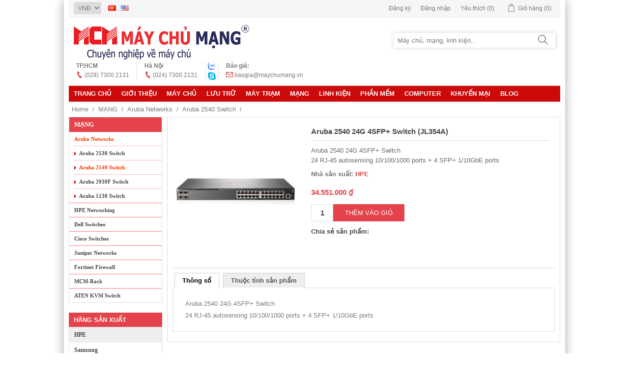

--- FILE ---
content_type: text/html; charset=utf-8
request_url: https://maychumang.vn/aruba-2540-48g-4sfp-switch-jl355a
body_size: 161045
content:

<!DOCTYPE html>
<html class="html-product-details-page">
<head>
    <title>Aruba 2540 24G 4SFP+ Switch (JL354A). MAYCHUMANG.VN - CHUY&#202;N NGHIỆP VỀ M&#193;Y CHỦ</title>
    <meta http-equiv="Content-type" content="text/html;charset=UTF-8" />
    <meta name="keywords" content="m&#225;y chủ, may chu, server, m&#225;y trạm, may tram, workstation, linh kien may chu, server hp, may chu hp, server ibm, may chu ibm, server dell, may chu dell, m&#225;y chủ gi&#225; tốt, may chu gia tot, cung cap may chu , may chu toan cau, lap dat may chu mien phi,may chu o ha noi, may chu o ho chi minh" />
    <meta name="generator" content="nopCommerce" />
    <meta name="viewport" content="width=device-width, initial-scale=1" />
    <meta property="og:type" content="product" />
<meta property="og:title" content="Aruba 2540 24G 4SFP+ Switch (JL354A)" />
<meta property="og:description" content="Aruba 2540 24G 4SFP+ Switch24 RJ-45 autosensing 10/100/1000 ports + 4 SFP+ 1/10GbE ports" />
<meta property="og:image" content="https://maychumang.vn/content/images/thumbs/0018696_aruba-2540-24g-4sfp-switch-jl354a_550.jpeg" />
<meta property="og:image" content="https://maychumang.vn/content/images/thumbs/default-image_450.png" />
<meta property="og:url" content="https://maychumang.vn/aruba-2540-48g-4sfp-switch-jl355a" />
<meta property="og:site_name" content="M&#225;y chủ mạng" />
<meta property="twitter:card" content="summary" />
<meta property="twitter:site" content="M&#225;y chủ mạng" />
<meta property="twitter:title" content="Aruba 2540 24G 4SFP+ Switch (JL354A)" />
<meta property="twitter:description" content="Aruba 2540 24G 4SFP+ Switch24 RJ-45 autosensing 10/100/1000 ports + 4 SFP+ 1/10GbE ports" />
<meta property="twitter:image" content="https://maychumang.vn/content/images/thumbs/0018696_aruba-2540-24g-4sfp-switch-jl354a_550.jpeg" />
<meta property="twitter:url" content="https://maychumang.vn/aruba-2540-48g-4sfp-switch-jl355a" />

    
            <link rel="stylesheet" href="https://maxcdn.bootstrapcdn.com/font-awesome/4.5.0/css/font-awesome.min.css">

    
    <link href="/bundles/styles/8carecvfk-xqk9wypcdykzmmeflqdgwcwyvdwoye-q81?v=jnM7JZ5ScMml_wBha1tZIPsuQbEN0ClcKyNvsupxRmI1" rel="stylesheet"/>


    <script src="/Scripts/jquery-1.10.2.min.js" type="text/javascript"></script>
<script src="/Scripts/jquery.validate.min.js" type="text/javascript"></script>
<script src="/Scripts/jquery.validate.unobtrusive.min.js" type="text/javascript"></script>
<script src="/Scripts/jquery-ui-1.10.3.custom.min.js" type="text/javascript"></script>
<script src="/Scripts/jquery-migrate-1.2.1.min.js" type="text/javascript"></script>
<script src="/Scripts/public.common.js" type="text/javascript"></script>
<script src="/Scripts/public.ajaxcart.js" type="text/javascript"></script>
<script src="/Scripts/jquery.magnific-popup.min.js" type="text/javascript"></script>
<script src="/Themes/MCM/Content/scripts/tab.js" type="text/javascript"></script>
<script src="/Themes/MCM/Content/slider/jquery.bxslider.min.js" type="text/javascript"></script>

    
    <link href="https://maychumang.vn/news/rss/3" rel="alternate" type="application/rss+xml" title="Máy chủ mạng: News" />
    
    
    
<link rel="shortcut icon" href="https://maychumang.vn/favicon.ico" />
    <!--Powered by nopCommerce - http://www.nopCommerce.com-->
    <!--Facebook opengraph-->
        <meta property="fb:app_id" content="943578642389983" />
</head>
<body>
<!-- Google Code dành cho Thẻ tiếp thị lại -->
<!--------------------------------------------------
Không thể liên kết thẻ tiếp thị lại với thông tin nhận dạng cá nhân hay đặt thẻ tiếp thị lại trên các trang có liên quan đến danh mục nhạy cảm. Xem thêm thông tin và hướng dẫn về cách thiết lập thẻ trên: http://google.com/ads/remarketingsetup
--------------------------------------------------->
<script type="text/javascript">
var google_tag_params = {
dynx_itemid: 'REPLACE_WITH_VALUE',
dynx_itemid2: 'REPLACE_WITH_VALUE',
dynx_pagetype: 'REPLACE_WITH_VALUE',
dynx_totalvalue: 'REPLACE_WITH_VALUE',
};
</script>
<script type="text/javascript">
/* <![CDATA[ */
var google_conversion_id = 926189910;
var google_custom_params = window.google_tag_params;
var google_remarketing_only = true;
/* ]]> */
</script>
<script type="text/javascript" src="//www.googleadservices.com/pagead/conversion.js">
</script>
<noscript>
<div style="display:inline;">
<img height="1" width="1" style="border-style:none;" alt="" src="//googleads.g.doubleclick.net/pagead/viewthroughconversion/926189910/?value=0&amp;guid=ON&amp;script=0"/>
</div>
</noscript>
    


<div class="ajax-loading-block-window" style="display: none">
</div>
<div id="dialog-notifications-success" title="Thông báo" style="display:none;">
</div>
<div id="dialog-notifications-error" title="Lỗi" style="display:none;">
</div>
<div id="bar-notification" class="bar-notification">
    <span class="close" title="Close">&nbsp;</span>
</div>




<!--[if lte IE 7]>
    <div style="clear:both;height:59px;text-align:center;position:relative;">
        <a href="http://www.microsoft.com/windows/internet-explorer/default.aspx" target="_blank">
            <img src="/Themes/TEST/Content/images/ie_warning.jpg" height="42" width="820" alt="You are using an outdated browser. For a faster, safer browsing experience, upgrade for free today." />
        </a>
    </div>
<![endif]-->


<div class="master-wrapper-page">
    
    <div class="wrapper-page">
    <div class="header">
    
    <div class="header-upper">
        <div class="header-selectors-wrapper">
            
                <div class="currency-selector">
<select id="customerCurrency" name="customerCurrency" onchange="setLocation(this.value);"><option value="/changecurrency/1?returnurl=%2faruba-2540-48g-4sfp-switch-jl355a">USD</option>
<option selected="selected" value="/changecurrency/12?returnurl=%2faruba-2540-48g-4sfp-switch-jl355a">VNĐ</option>
</select>
    </div>

                <div class="language-selector">
            <ul class="language-list">
                    <li>
                        <a href="/changelanguage/3?returnurl=%2faruba-2540-48g-4sfp-switch-jl355a" title="Vietnamese">
                            <img title='Vietnamese' alt='Vietnamese'  class=selected
                                 src="/Content/Images/flags/vn.png " />
                        </a>
                    </li>
                    <li>
                        <a href="/changelanguage/1?returnurl=%2faruba-2540-48g-4sfp-switch-jl355a" title="English">
                            <img title='English' alt='English' 
                                 src="/Content/Images/flags/us.png " />
                        </a>
                    </li>
            </ul>

    </div>

            
        </div>
        <div class="header-links-wrapper">
            <div class="header-links">
    <ul>
        
            <li><a href="/register" class="ico-register">Đăng ký</a></li>
            <li><a href="/login" class="ico-login">Đăng nhập</a></li>
                            <li>
                <a href="/wishlist" class="ico-wishlist">
                    <span class="wishlist-label">Yêu thích</span>
                    <span class="wishlist-qty">(0)</span>
                </a>
            </li>
                    <li id="topcartlink">
                <a href="/cart" class="ico-cart">
                    <span class="cart-label">Giỏ hàng</span>
                    <span class="cart-qty">(0)</span>
                </a>
            </li>
        
    </ul>
            <script type="text/javascript">
            $(document).ready(function () {
                $('.header').on('mouseenter', '#topcartlink', function () {
                    $('#flyout-cart').addClass('active');
                });
                $('.header').on('mouseleave', '#topcartlink', function () {
                    $('#flyout-cart').removeClass('active');
                });
                $('.header').on('mouseenter', '#flyout-cart', function () {
                    $('#flyout-cart').addClass('active');
                });
                $('.header').on('mouseleave', '#flyout-cart', function () {
                    $('#flyout-cart').removeClass('active');
                });
            });
        </script>
</div>

            <div id="flyout-cart" class="flyout-cart">
    <div class="mini-shopping-cart">
        <div class="count">
Bạn chưa có mặt hàng nào trong giỏ.        </div>
    </div>
</div>

        </div>
    </div>
    <div class="header-lower">
        <div class="header-logo">
            <a href="/">
    <img title="" alt="M&#225;y chủ mạng" src="https://maychumang.vn/Themes/TEST/Content/images/logo.png">
</a>
        </div>
        <div class="search-box store-search-box">
            <form action="/search" id="small-search-box-form" method="get">    <input type="text" class="search-box-text" id="small-searchterms" autocomplete="off" name="q" placeholder="Máy chủ, mạng, linh kiện.." />
    <button type="submit" class="button-1 search-box-button"> <svg width="20" height="20" viewBox="3 3 14 14" xmlns="http://www.w3.org/2000/svg" style="fill:#777"><path d="M8.5 3a5.5 5.5 0 014.23 9.02l4.12 4.13a.5.5 0 01-.63.76l-.07-.06-4.13-4.12A5.5 5.5 0 118.5 3zm0 1a4.5 4.5 0 100 9 4.5 4.5 0 000-9z"></path></svg> </button>
        <script type="text/javascript">
            $("#small-search-box-form").submit(function(event) {
                if ($("#small-searchterms").val() == "") {
                    alert('Vui lòng nhập từ khóa muốn kiếm');
                    $("#small-searchterms").focus();
                    event.preventDefault();
                }
            });
        </script>
        
            <script type="text/javascript">
                $(document).ready(function() {
                    $('#small-searchterms').autocomplete({
                            delay: 500,
                            minLength: 3,
                            source: '/catalog/searchtermautocomplete',
                            appendTo: '.search-box',
                            select: function(event, ui) {
                                $("#small-searchterms").val(ui.item.label);
                                setLocation(ui.item.producturl);
                                return false;
                            }
                        })
                        .data("ui-autocomplete")._renderItem = function(ul, item) {
                            var t = item.label;
                            //html encode
                            t = htmlEncode(t);
                            return $("<li></li>")
                                .data("item.autocomplete", item)
                                .append("<a><img src='" + item.productpictureurl + "'><span>" + t + "</span></a>")
                                .appendTo(ul);
                        };
                });
            </script>
        
</form>
        </div>
    </div>
    <div class="mcm-hotline">
        <div class="hotline-1">
            <span>TP.HCM</span>
            <span><svg xmlns="http://www.w3.org/2000/svg" width="14" height="14" viewBox="0 0 24 24" fill="#777"><path d="M20 22.621l-3.521-6.795c-.008.004-1.974.97-2.064 1.011-2.24 1.086-6.799-7.82-4.609-8.994l2.083-1.026-3.493-6.817-2.106 1.039c-7.202 3.755 4.233 25.982 11.6 22.615.121-.055 2.102-1.029 2.11-1.033z"></path>
                </svg> <a href="tel:02873002131"> (028) 7300 2131</a></span>    
        </div>
        <div class="hotline-1">
            <span>Hà Nội</span>
            <span><svg xmlns="http://www.w3.org/2000/svg" width="14" height="14" viewBox="0 0 24 24" fill="#777"><path d="M20 22.621l-3.521-6.795c-.008.004-1.974.97-2.064 1.011-2.24 1.086-6.799-7.82-4.609-8.994l2.083-1.026-3.493-6.817-2.106 1.039c-7.202 3.755 4.233 25.982 11.6 22.615.121-.055 2.102-1.029 2.11-1.033z"></path>
                </svg> <a href="tel:02473002131"> (024) 7300 2131</a></span>
        </div>
        <div class="hotline-1 chat">
            <a href="https://zalo.me/0989781789" target="_blank" >
                <img src="https://page.widget.zalo.me/static/images/2.0/Logo.svg" width="16"/> 
            </a>
            <a href="https://join.skype.com/invite/rwqgIGW7UeXG" target="_blank">
                <svg xmlns="http://www.w3.org/2000/svg" viewBox="0 0 512 512" width="16px" height="16px" xml:space="preserve"><path d="M496.11 303.669c2.648-15.007 4.414-30.897 4.414-46.786 0-133.297-108.579-241.876-242.759-241.876-15.89 0-31.779 1.766-46.786 4.414C189.793 7.062 165.959 0 140.359 0 62.676 0 0 62.676 0 140.359c0 25.6 7.062 50.317 19.421 70.621-2.648 15.007-4.414 30.897-4.414 46.786 0 134.179 108.579 242.759 242.759 242.759 15.89 0 31.779-1.766 46.786-4.414 20.303 12.359 45.021 15.89 70.621 15.89C451.972 512 512 451.972 512 374.29c0-25.6-4.414-49.435-15.89-70.621" fill="#00b5eb"/><path d="M262.179 424.607c-86.51 0-129.766-32.662-143.007-73.269s15.89-52.083 24.717-52.966c8.828-.883 28.248 1.766 34.428 18.538 6.179 17.655 24.717 52.083 66.207 56.497s68.855-15.007 76.8-34.428c7.945-20.303-7.062-47.669-70.621-56.497s-130.648-37.076-130.648-101.517 74.152-90.041 143.89-90.041 105.048 39.724 112.993 54.731c9.71 19.421 6.179 51.2-16.772 56.497-23.834 6.179-36.193-7.062-53.848-39.724-17.655-33.545-82.097-24.717-103.283-6.179-21.186 19.421-15.89 46.786 74.152 63.559 89.159 17.655 122.703 49.434 122.703 100.634-.883 50.317-51.2 104.165-137.711 104.165" fill="#fff"/></svg>                    
            </a>
        </div>
        <div class="hotline-1">
            <!-- <span>Hỗ trợ khách hàng</span>
            <span><i class="fa fa-phone"></i> 1900 63 69 37</span>  -->
            <span>Báo giá:</span>
            <span>
                <svg xmlns="http://www.w3.org/2000/svg" width="14" height="14" viewBox="0 0 24 24" fill="#777"><path d="M0 3v18h24v-18h-24zm21.518 2l-9.518 7.713-9.518-7.713h19.036zm-19.518 14v-11.817l10 8.104 10-8.104v11.817h-20z"></path>
                </svg> <a href="mailto:baogia@maychumang.vn?Subject=Máy Chủ Mạng báo giá"> baogia@maychumang.vn</a>
            </span>
        </div>
    </div>
</div>

    <script type="text/javascript">
        AjaxCart.init(false, '.header-links .cart-qty', '.header-links .wishlist-qty', '#flyout-cart');
    </script>
    <div class="header-menu">
        

<ul class="top-menu">
    
    <li><a href="/">Trang chủ</a></li>
    <li><a href="/About-Us">Giới thiệu</a></li>

    <li>
        <a href="/may-chu">M&#193;Y CHỦ
        </a>
                <div class="sublist-toggle"></div>
                <ul class="sublist first-level">
    <li>
        <a href="/dell-poweredge-16g">Dell PowerEdge 16G
        </a>
                <div class="sublist-toggle"></div>
                <ul class="sublist ">
    <li>
        <a href="/rack-server">Rack Server
        </a>
                <div class="sublist-toggle"></div>
                <ul class="sublist ">
    <li>
        <a href="/poweredge-r260">PowerEdge R260
        </a>

    </li>
    <li>
        <a href="/poweredge-r360">PowerEdge R360
        </a>

    </li>
    <li>
        <a href="/poweredge-r660xs-2">PowerEdge R660xs
        </a>

    </li>
    <li>
        <a href="/poweredge-r760xs">PowerEdge R760xs
        </a>

    </li>
    <li>
        <a href="/poweredge-r760">PowerEdge R760
        </a>

    </li>
    <li>
        <a href="/poweredge-r660">PowerEdge R660
        </a>

    </li>
    <li>
        <a href="/poweredge-r760xd2">PowerEdge R760xd2
        </a>

    </li>
    <li>
        <a href="/poweredge-r7615">PowerEdge R7615
        </a>

    </li>
    <li>
        <a href="/poweredge-r6625">PowerEdge R6625
        </a>

    </li>
    <li>
        <a href="/poweredge-r7625">PowerEdge R7625
        </a>

    </li>
    <li>
        <a href="/poweredge-r960">PowerEdge R960
        </a>

    </li>
                </ul>

    </li>
    <li>
        <a href="/tower-server">Tower Server
        </a>
                <div class="sublist-toggle"></div>
                <ul class="sublist ">
    <li>
        <a href="/poweredge-t160">PowerEdge T160
        </a>

    </li>
    <li>
        <a href="/poweredge-t360">PowerEdge T360
        </a>

    </li>
    <li>
        <a href="/poweredge-t560">PowerEdge T560
        </a>

    </li>
                </ul>

    </li>
    <li>
        <a href="/rugged-servers">Rugged Servers
        </a>
                <div class="sublist-toggle"></div>
                <ul class="sublist ">
    <li>
        <a href="/poweredge-xr5610-rack-server">PowerEdge XR5610
        </a>

    </li>
    <li>
        <a href="/poweredge-xr7620">PowerEdge XR7620
        </a>

    </li>
                </ul>

    </li>
    <li>
        <a href="/ai-servers">AI Servers
        </a>
                <div class="sublist-toggle"></div>
                <ul class="sublist ">
    <li>
        <a href="/poweredge-r760xa">PowerEdge R760xa
        </a>

    </li>
    <li>
        <a href="/poweredge-xe9680">PowerEdge XE9680
        </a>

    </li>
                </ul>

    </li>
                </ul>

    </li>
    <li>
        <a href="/dell-poweredge-15g">Dell PowerEdge 15G
        </a>

    </li>
    <li>
        <a href="/dell-poweredge-17g">Dell PowerEdge 17G
        </a>
                <div class="sublist-toggle"></div>
                <ul class="sublist ">
    <li>
        <a href="/rack-server-2">Rack Server
        </a>
                <div class="sublist-toggle"></div>
                <ul class="sublist ">
    <li>
        <a href="/poweredge-r470">PowerEdge R470
        </a>

    </li>
    <li>
        <a href="/poweredge-r770-2">PowerEdge R770
        </a>

    </li>
                </ul>

    </li>
                </ul>

    </li>
    <li>
        <a href="/modular-infrastructure">Modular Infrastructure
        </a>
                <div class="sublist-toggle"></div>
                <ul class="sublist ">
    <li>
        <a href="/mx7000-modular-chassis">MX7000 Modular Chassis
        </a>

    </li>
    <li>
        <a href="/poweredge-mx760c">PowerEdge MX760c
        </a>

    </li>
                </ul>

    </li>
    <li>
        <a href="/dell-option">Option Dell
        </a>
                <div class="sublist-toggle"></div>
                <ul class="sublist ">
    <li>
        <a href="/hard-drive-5">Hard Drive
        </a>
                <div class="sublist-toggle"></div>
                <ul class="sublist ">
    <li>
        <a href="/35-hddssd">3.5&quot; HDD/SSD
        </a>

    </li>
    <li>
        <a href="/25-hddssd">2.5&quot; HDD/SSD
        </a>

    </li>
                </ul>

    </li>
    <li>
        <a href="/memory-5">Memory
        </a>
                <div class="sublist-toggle"></div>
                <ul class="sublist ">
    <li>
        <a href="/rdimms-lrdimms-ecc">RDIMMs/ LRDIMMs ECC
        </a>

    </li>
    <li>
        <a href="/udimms-ecc">UDIMMs ECC
        </a>

    </li>
                </ul>

    </li>
    <li>
        <a href="/pci-cards">PCI Cards
        </a>
                <div class="sublist-toggle"></div>
                <ul class="sublist ">
    <li>
        <a href="/network-cards">Network Cards
        </a>

    </li>
    <li>
        <a href="/fibre-channel-adapters-fc">Fibre Channel Adapters (FC)
        </a>

    </li>
                </ul>

    </li>
    <li>
        <a href="/raid-controllers-perc-2">RAID Controllers (PERC)
        </a>
                <div class="sublist-toggle"></div>
                <ul class="sublist ">
    <li>
        <a href="/series-11-family">Series 11 Family
        </a>

    </li>
    <li>
        <a href="/series-12-family">Series 12 Family
        </a>

    </li>
    <li>
        <a href="/perc">PERC
        </a>

    </li>
                </ul>

    </li>
    <li>
        <a href="/dell-accessories-2">Dell Accessories
        </a>
                <div class="sublist-toggle"></div>
                <ul class="sublist ">
    <li>
        <a href="/power-supply">Power Supply
        </a>

    </li>
    <li>
        <a href="/cables-3">Cables
        </a>

    </li>
    <li>
        <a href="/accessories-14">Accessories
        </a>

    </li>
                </ul>

    </li>
    <li>
        <a href="/card-risers">Card risers
        </a>

    </li>
                </ul>

    </li>
    <li>
        <a href="/hp-proliant-servers">HPE Proliant Servers
        </a>
                <div class="sublist-toggle"></div>
                <ul class="sublist ">
    <li>
        <a href="/hp-servers-for-cloud">Servers for Cloud
        </a>
                <div class="sublist-toggle"></div>
                <ul class="sublist ">
    <li>
        <a href="/hp-cloud-server-systems">Cloud Server Systems 
        </a>

    </li>
    <li>
        <a href="/hpe-cloudline">HPE Cloudline
        </a>

    </li>
                </ul>

    </li>
                </ul>

    </li>
    <li>
        <a href="/fujitsu-server-3">FUJITSU Server
        </a>
                <div class="sublist-toggle"></div>
                <ul class="sublist ">
    <li>
        <a href="/fujitsu-rack-servers-primergy">Rack Servers
        </a>
                <div class="sublist-toggle"></div>
                <ul class="sublist ">
    <li>
        <a href="/primergy-rx2530-m5">PRIMERGY RX2530 M5
        </a>

    </li>
    <li>
        <a href="/primergy-rx2540-m5">PRIMERGY RX2540 M5
        </a>

    </li>
                </ul>

    </li>
    <li>
        <a href="/fujitsu-tower-servers-primergy">Tower Servers
        </a>
                <div class="sublist-toggle"></div>
                <ul class="sublist ">
    <li>
        <a href="/primergy-tx1330-m4">PRIMERGY TX1330 M4
        </a>

    </li>
    <li>
        <a href="/primergy-tx2550-m5">PRIMERGY TX2550 M5
        </a>

    </li>
                </ul>

    </li>
                </ul>

    </li>
    <li>
        <a href="/option-fujitsu-2">Option FUJITSU
        </a>
                <div class="sublist-toggle"></div>
                <ul class="sublist ">
    <li>
        <a href="/fujitsu-hard-disk">Hard Disk
        </a>
                <div class="sublist-toggle"></div>
                <ul class="sublist ">
    <li>
        <a href="/sff-25-inch-2">SFF (2.5-inch)
        </a>

    </li>
    <li>
        <a href="/lff-35-inch-2">LFF (3.5-inch)
        </a>

    </li>
                </ul>

    </li>
    <li>
        <a href="/fujitsu-memory">Memory
        </a>

    </li>
    <li>
        <a href="/fujitsu-raid-controller">RAID controller
        </a>

    </li>
    <li>
        <a href="/fujitsu-accessories">FUJITSU Accessories
        </a>

    </li>
    <li>
        <a href="/fujitsu-pci-card">PCI Card
        </a>

    </li>
                </ul>

    </li>
    <li>
        <a href="/fusionserver">FusionServer
        </a>
                <div class="sublist-toggle"></div>
                <ul class="sublist ">
    <li>
        <a href="/fusionserver-2288h-v6">FusionServer 2288H V6
        </a>

    </li>
                </ul>

    </li>
    <li>
        <a href="/asus-server">ASUS server
        </a>
                <div class="sublist-toggle"></div>
                <ul class="sublist ">
    <li>
        <a href="/tower-servers-6">Tower Servers
        </a>
                <div class="sublist-toggle"></div>
                <ul class="sublist ">
    <li>
        <a href="/ts100-e11-pi4">TS100-E11-PI4
        </a>

    </li>
                </ul>

    </li>
    <li>
        <a href="/rack-servers-8">Rack Servers
        </a>

    </li>
    <li>
        <a href="/gpu-servers">GPU Servers
        </a>

    </li>
                </ul>

    </li>
    <li>
        <a href="/lenovo-thinksystem">Lenovo ThinkSystem
        </a>
                <div class="sublist-toggle"></div>
                <ul class="sublist ">
    <li>
        <a href="/rack-servers-6">Rack Servers
        </a>
                <div class="sublist-toggle"></div>
                <ul class="sublist ">
    <li>
        <a href="/thinksystem-sr250-v2">ThinkSystem SR250 V2
        </a>

    </li>
    <li>
        <a href="/thinksystem-sr650-v2">ThinkSystem SR650 V2
        </a>

    </li>
    <li>
        <a href="/thinksystem-sr630-v3">ThinkSystem SR630 V3
        </a>

    </li>
                </ul>

    </li>
    <li>
        <a href="/tower-servers-4">Tower Servers
        </a>
                <div class="sublist-toggle"></div>
                <ul class="sublist ">
    <li>
        <a href="/thinksystem-st550">ThinkSystem ST550
        </a>

    </li>
                </ul>

    </li>
    <li>
        <a href="/blade-servers-5">Blade Servers
        </a>
                <div class="sublist-toggle"></div>
                <ul class="sublist ">
    <li>
        <a href="/servers">Servers
        </a>

    </li>
                </ul>

    </li>
                </ul>

    </li>
    <li>
        <a href="/lenovo-option">Lenovo Option
        </a>
                <div class="sublist-toggle"></div>
                <ul class="sublist ">
    <li>
        <a href="/memory-3">Memory
        </a>
                <div class="sublist-toggle"></div>
                <ul class="sublist ">
    <li>
        <a href="/rdimms-lrdimms">RDIMMs/ LRDIMMs
        </a>

    </li>
    <li>
        <a href="/udimms-ecc-2">UDIMMs ECC
        </a>

    </li>
                </ul>

    </li>
    <li>
        <a href="/hard-drive-3">Hard Drive
        </a>
                <div class="sublist-toggle"></div>
                <ul class="sublist ">
    <li>
        <a href="/25-hddsssds">2.5&quot; HDDs/SSDs
        </a>

    </li>
    <li>
        <a href="/35-hddsssds">3.5&quot; HDDs/SSDs
        </a>

    </li>
                </ul>

    </li>
    <li>
        <a href="/thinksystem-raid">ThinkSystem RAID
        </a>

    </li>
    <li>
        <a href="/accessories-12">Accessories
        </a>

    </li>
    <li>
        <a href="/thinksystem-pci-card">PCI Card
        </a>
                <div class="sublist-toggle"></div>
                <ul class="sublist ">
    <li>
        <a href="/network-adapters-3">Network adapters
        </a>

    </li>
    <li>
        <a href="/fibre-channel-2">Fibre Channel
        </a>

    </li>
                </ul>

    </li>
                </ul>

    </li>
    <li>
        <a href="/gpu-servers-2">Servers AI/ GPU Servers
        </a>
                <div class="sublist-toggle"></div>
                <ul class="sublist ">
    <li>
        <a href="/leadtek">LEADTEK
        </a>

    </li>
    <li>
        <a href="/supermicro-hpcai">Supermicro HPC/AI
        </a>

    </li>
                </ul>

    </li>
    <li>
        <a href="/hpe-hyperconverged">HPE Hyperconverged
        </a>
                <div class="sublist-toggle"></div>
                <ul class="sublist ">
    <li>
        <a href="/simplivity-380-g10">SimpliVity 380 G10
        </a>

    </li>
                </ul>

    </li>
    <li>
        <a href="/h3c-uniserver">H3C UniServer
        </a>
                <div class="sublist-toggle"></div>
                <ul class="sublist ">
    <li>
        <a href="/dual-socket-server">Dual-socket Server
        </a>
                <div class="sublist-toggle"></div>
                <ul class="sublist ">
    <li>
        <a href="/uniserver-r4900-g6">UniServer R4900 G6
        </a>

    </li>
                </ul>

    </li>
                </ul>

    </li>
    <li>
        <a href="/end-of-life-product">End-of-life (product)
        </a>
                <div class="sublist-toggle"></div>
                <ul class="sublist ">
    <li>
        <a href="/dell-server-3">Dell Server
        </a>
                <div class="sublist-toggle"></div>
                <ul class="sublist ">
    <li>
        <a href="/poweredge-r250">PowerEdge R250
        </a>

    </li>
    <li>
        <a href="/poweredge-r350">PowerEdge R350
        </a>

    </li>
    <li>
        <a href="/poweredge-t150">PowerEdge T150
        </a>

    </li>
    <li>
        <a href="/poweredge-t350">PowerEdge T350
        </a>

    </li>
    <li>
        <a href="/poweredge-r750xs">PowerEdge R750xs
        </a>

    </li>
    <li>
        <a href="/poweredge-r750-2">PowerEdge R750
        </a>

    </li>
    <li>
        <a href="/poweredge-r650xs">PowerEdge R650xs
        </a>

    </li>
    <li>
        <a href="/poweredge-r650">PowerEdge R650
        </a>

    </li>
    <li>
        <a href="/poweredge-r6515">PowerEdge R6515
        </a>

    </li>
    <li>
        <a href="/poweredge-r7525">PowerEdge R7525
        </a>

    </li>
    <li>
        <a href="/poweredge-t40">PowerEdge T40
        </a>

    </li>
    <li>
        <a href="/poweredge-r740-3">PowerEdge R740
        </a>

    </li>
    <li>
        <a href="/poweredge-r740xd-2">PowerEdge R740xd
        </a>

    </li>
    <li>
        <a href="/generation-14g">Generation, 14G
        </a>

    </li>
    <li>
        <a href="/accessories-7">Accessories
        </a>

    </li>
                </ul>

    </li>
    <li>
        <a href="/hpe-proliant-servers-2">HPE Proliant Servers 
        </a>
                <div class="sublist-toggle"></div>
                <ul class="sublist ">
    <li>
        <a href="/proliant-dl360-g10">ProLiant DL360 G10
        </a>

    </li>
    <li>
        <a href="/proliant-dl580-g10">ProLiant DL580 G10
        </a>

    </li>
    <li>
        <a href="/proliant-dl380-g10-3">ProLiant DL380 G10
        </a>

    </li>
    <li>
        <a href="/proliant-dl380-g10-plus">ProLiant DL380 G10 Plus
        </a>

    </li>
    <li>
        <a href="/proliant-ml30-g10">ProLiant ML30 G10
        </a>

    </li>
    <li>
        <a href="/proliant-dl20-g10-plus">ProLiant DL20 G10 Plus
        </a>

    </li>
    <li>
        <a href="/hpe-hard-drive">HPE Hard Drive
        </a>

    </li>
    <li>
        <a href="/io-ports-2">I/O &amp; Ports
        </a>

    </li>
    <li>
        <a href="/smart-array-controllers">Smart Array
        </a>

    </li>
    <li>
        <a href="/hpe-optical-drives">HPE Optical Drives
        </a>

    </li>
    <li>
        <a href="/accessories-2">Accessories
        </a>

    </li>
                </ul>

    </li>
    <li>
        <a href="/options-ibm-lenovo">Options IBM - Lenovo
        </a>
                <div class="sublist-toggle"></div>
                <ul class="sublist ">
    <li>
        <a href="/ibm-hard-disk">IBM Hard Disk 
        </a>

    </li>
    <li>
        <a href="/ibm-memory">IBM Memory 
        </a>

    </li>
    <li>
        <a href="/serveraid-controller">ServeRAID
        </a>

    </li>
    <li>
        <a href="/power-supplies">Power supplies
        </a>

    </li>
                </ul>

    </li>
    <li>
        <a href="/fujitsu-server-2">FUJITSU Server
        </a>

    </li>
                </ul>

    </li>
                </ul>

    </li>
    <li>
        <a href="/luu-tru">Lưu trữ
        </a>
                <div class="sublist-toggle"></div>
                <ul class="sublist first-level">
    <li>
        <a href="/dell-storage">Dell Storage
        </a>
                <div class="sublist-toggle"></div>
                <ul class="sublist ">
    <li>
        <a href="/me-series-san-and-das">ME Series (SAN and DAS)
        </a>

    </li>
    <li>
        <a href="/powerstore">PowerStore
        </a>

    </li>
    <li>
        <a href="/backup-and-recovery">Backup and Recovery
        </a>

    </li>
                </ul>

    </li>
    <li>
        <a href="/hp-storage">HPE Storage
        </a>
                <div class="sublist-toggle"></div>
                <ul class="sublist ">
    <li>
        <a href="/hp-msa-storage">HPE MSA Storage
        </a>
                <div class="sublist-toggle"></div>
                <ul class="sublist ">
    <li>
        <a href="/msa-1060-storage">MSA 1060 Storage
        </a>

    </li>
    <li>
        <a href="/msa-2060-storage">MSA 2060 Storage
        </a>

    </li>
    <li>
        <a href="/msa-2062-storage">MSA 2062 Storage
        </a>

    </li>
                </ul>

    </li>
    <li>
        <a href="/hpe-msa-hdds">HPE MSA HDDs
        </a>
                <div class="sublist-toggle"></div>
                <ul class="sublist ">
    <li>
        <a href="/sff-hdds">SFF HDDs
        </a>

    </li>
    <li>
        <a href="/lff-hdds">LFF HDDs
        </a>

    </li>
                </ul>

    </li>
    <li>
        <a href="/host-connectivity-2">Host connectivity
        </a>
                <div class="sublist-toggle"></div>
                <ul class="sublist ">
    <li>
        <a href="/cables-2">Cables
        </a>

    </li>
    <li>
        <a href="/transceivers">Transceivers
        </a>

    </li>
                </ul>

    </li>
    <li>
        <a href="/tape-drives-enclosures">Tape Drives &amp; Enclosures
        </a>
                <div class="sublist-toggle"></div>
                <ul class="sublist ">
    <li>
        <a href="/external-drive">External Drive
        </a>

    </li>
    <li>
        <a href="/tape-autoloaders">Tape Autoloaders 
        </a>

    </li>
    <li>
        <a href="/cartridge">Cartridge
        </a>

    </li>
    <li>
        <a href="/tape-library-options">Tape Library Options
        </a>

    </li>
                </ul>

    </li>
                </ul>

    </li>
    <li>
        <a href="/hp-storage-networking">HPE Storage Networking
        </a>
                <div class="sublist-toggle"></div>
                <ul class="sublist ">
    <li>
        <a href="/b-series-switches">B-series Switches
        </a>
                <div class="sublist-toggle"></div>
                <ul class="sublist ">
    <li>
        <a href="/b-series-sn3600b">B-series SN3600B
        </a>

    </li>
                </ul>

    </li>
    <li>
        <a href="/transceivers-2">Transceivers
        </a>

    </li>
                </ul>

    </li>
    <li>
        <a href="/synology-storage-2">Synology Storage
        </a>
                <div class="sublist-toggle"></div>
                <ul class="sublist ">
    <li>
        <a href="/diskstation">DiskStation
        </a>

    </li>
    <li>
        <a href="/rackstation">RackStation
        </a>

    </li>
    <li>
        <a href="/sa-series-hd-series">SA Series/ HD Series
        </a>

    </li>
    <li>
        <a href="/all-flash">All Flash
        </a>

    </li>
    <li>
        <a href="/storage-expansion">Storage expansion
        </a>

    </li>
    <li>
        <a href="/ram-modules-rail-kits-2">RAM Modules &amp; Rail Kits
        </a>

    </li>
                </ul>

    </li>
    <li>
        <a href="/end-of-life-product-5">End-of-life (product)
        </a>
                <div class="sublist-toggle"></div>
                <ul class="sublist ">
    <li>
        <a href="/hpe-msa-storage">HPE MSA Storage
        </a>
                <div class="sublist-toggle"></div>
                <ul class="sublist ">
    <li>
        <a href="/hpe-msa-1050">HPE MSA 1050
        </a>

    </li>
    <li>
        <a href="/hpe-msa-2050-storage">HPE MSA 2050
        </a>

    </li>
    <li>
        <a href="/hpe-msa-2052">HPE MSA 2052
        </a>

    </li>
                </ul>

    </li>
    <li>
        <a href="/dell-storage-3">Dell Storage
        </a>
                <div class="sublist-toggle"></div>
                <ul class="sublist ">
    <li>
        <a href="/powervault-lto">PowerVault LTO
        </a>

    </li>
                </ul>

    </li>
    <li>
        <a href="/hp-msa-hdds">HP MSA HDDs
        </a>
                <div class="sublist-toggle"></div>
                <ul class="sublist ">
    <li>
        <a href="/sff-hdds-2">SFF HDDs
        </a>

    </li>
    <li>
        <a href="/lff-hdds-2">LFF HDDs
        </a>

    </li>
                </ul>

    </li>
    <li>
        <a href="/synology-4">Synology
        </a>
                <div class="sublist-toggle"></div>
                <ul class="sublist ">
    <li>
        <a href="/plus-series-2">Plus Series
        </a>

    </li>
    <li>
        <a href="/value-series-2">Value Series
        </a>

    </li>
    <li>
        <a href="/j-series-2">J Series
        </a>

    </li>
    <li>
        <a href="/xsxs-series-2">XS+/XS Series
        </a>

    </li>
    <li>
        <a href="/ram-modules-rail-kits">RAM Modules &amp; Rail Kits
        </a>

    </li>
    <li>
        <a href="/accessories-16">Accessories
        </a>

    </li>
                </ul>

    </li>
                </ul>

    </li>
                </ul>

    </li>
    <li>
        <a href="/may-tram">M&#225;y trạm
        </a>
                <div class="sublist-toggle"></div>
                <ul class="sublist first-level">
    <li>
        <a href="/dell-workstations">Dell Workstations
        </a>
                <div class="sublist-toggle"></div>
                <ul class="sublist ">
    <li>
        <a href="/precision-fixed">Precision Fixed
        </a>
                <div class="sublist-toggle"></div>
                <ul class="sublist ">
    <li>
        <a href="/precision-3680-tower">Precision 3680 Tower
        </a>

    </li>
    <li>
        <a href="/precision-5860-tower">Precision 5860 Tower
        </a>

    </li>
    <li>
        <a href="/precision-7865-tower">Precision 7865 Tower
        </a>

    </li>
    <li>
        <a href="/precision-7960-tower">Precision 7960 Tower
        </a>

    </li>
    <li>
        <a href="/precision-7960-rack">Precision 7960 Rack
        </a>

    </li>
                </ul>

    </li>
    <li>
        <a href="/precision-mobile">Precision Mobile
        </a>
                <div class="sublist-toggle"></div>
                <ul class="sublist ">
    <li>
        <a href="/precision-3581-workstation">Precision 3581 Workstation
        </a>

    </li>
    <li>
        <a href="/precision-7560-workstation">Precision 7560 Workstation
        </a>

    </li>
                </ul>

    </li>
    <li>
        <a href="/options-workstations">Options Workstations
        </a>
                <div class="sublist-toggle"></div>
                <ul class="sublist ">
    <li>
        <a href="/memory-2">Memory
        </a>

    </li>
    <li>
        <a href="/hard-drive">Hard Drive
        </a>

    </li>
    <li>
        <a href="/graphics-card-2">Graphics Card
        </a>

    </li>
    <li>
        <a href="/accessories-8">Accessories
        </a>

    </li>
                </ul>

    </li>
    <li>
        <a href="/dell-monitors">Dell Monitors
        </a>

    </li>
                </ul>

    </li>
    <li>
        <a href="/hp-workstations">HP Workstations
        </a>
                <div class="sublist-toggle"></div>
                <ul class="sublist ">
    <li>
        <a href="/hp-desktop-workstations-3">HP Desktop workstations 
        </a>
                <div class="sublist-toggle"></div>
                <ul class="sublist ">
    <li>
        <a href="/hp-z2-g9-workstation">HP Z2 G9 Workstation
        </a>

    </li>
    <li>
        <a href="/hp-z4-g5-workstation">HP Z4 G5 Workstation
        </a>

    </li>
    <li>
        <a href="/hp-z6-g5-workstation">HP Z6 G5 Workstation
        </a>

    </li>
    <li>
        <a href="/hp-z8-g5-workstation">HP Z8 G5 Workstation
        </a>

    </li>
    <li>
        <a href="/hp-z8-fury-g5-workstation">HP Z8 Fury G5  Workstation
        </a>

    </li>
                </ul>

    </li>
    <li>
        <a href="/hp-mobile-workstations-2">HP Mobile Workstations
        </a>
                <div class="sublist-toggle"></div>
                <ul class="sublist ">
    <li>
        <a href="/zbook-firefly-14-g8">ZBook Firefly 14 G8
        </a>

    </li>
    <li>
        <a href="/zbook-power-g8">Zbook Power G8
        </a>

    </li>
    <li>
        <a href="/zbook-fury-15-g8">ZBook Fury 15 G8
        </a>

    </li>
    <li>
        <a href="/zbook-studio-15-g8">ZBook Studio 15 G8
        </a>

    </li>
                </ul>

    </li>
    <li>
        <a href="/options-hp-workstations-2">Options HP workstations 
        </a>
                <div class="sublist-toggle"></div>
                <ul class="sublist ">
    <li>
        <a href="/graphics-card">Graphics Card 
        </a>

    </li>
    <li>
        <a href="/memory">Memory
        </a>

    </li>
    <li>
        <a href="/hard-drives">Hard Drives
        </a>

    </li>
    <li>
        <a href="/processor">Processor
        </a>

    </li>
    <li>
        <a href="/accessories-3">Accessories
        </a>

    </li>
                </ul>

    </li>
                </ul>

    </li>
    <li>
        <a href="/asus-workstations">ASUS Workstations
        </a>
                <div class="sublist-toggle"></div>
                <ul class="sublist ">
    <li>
        <a href="/expertcenter-e500-g9">ExpertCenter E500 G9
        </a>

    </li>
                </ul>

    </li>
    <li>
        <a href="/lenovo-workstations">Lenovo Workstations
        </a>
                <div class="sublist-toggle"></div>
                <ul class="sublist ">
    <li>
        <a href="/thinkstation">ThinkStation
        </a>
                <div class="sublist-toggle"></div>
                <ul class="sublist ">
    <li>
        <a href="/thinkstation-p3">Thinkstation P3
        </a>

    </li>
    <li>
        <a href="/thinkstation-p3-gen-2">ThinkStation P3 Gen 2
        </a>

    </li>
    <li>
        <a href="/thinkstation-p5">Thinkstation P5
        </a>

    </li>
                </ul>

    </li>
    <li>
        <a href="/thinkpad-mobile">ThinkPad Mobile
        </a>
                <div class="sublist-toggle"></div>
                <ul class="sublist ">
    <li>
        <a href="/thinkpad-p14s-g2">ThinkPad P14s G2
        </a>

    </li>
    <li>
        <a href="/thinkpad-p15s-g2">ThinkPad P15s G2
        </a>

    </li>
    <li>
        <a href="/thinkpad-p15-gen1">ThinkPad P15 (Gen1)
        </a>

    </li>
                </ul>

    </li>
    <li>
        <a href="/accessories-13">Accessories
        </a>

    </li>
                </ul>

    </li>
    <li>
        <a href="/fujitsu-workstation">FUJITSU Workstation
        </a>
                <div class="sublist-toggle"></div>
                <ul class="sublist ">
    <li>
        <a href="/celsius-m7010">CELSIUS M7010
        </a>

    </li>
                </ul>

    </li>
    <li>
        <a href="/superworkstations-2">SuperWorkstations
        </a>
                <div class="sublist-toggle"></div>
                <ul class="sublist ">
    <li>
        <a href="/single-processor">Single- Processor
        </a>

    </li>
    <li>
        <a href="/dual-processor">Dual- Processor
        </a>

    </li>
                </ul>

    </li>
    <li>
        <a href="/end-of-life-product-7">End-of-life (product)
        </a>
                <div class="sublist-toggle"></div>
                <ul class="sublist ">
    <li>
        <a href="/workstations-dell">Workstations Dell
        </a>
                <div class="sublist-toggle"></div>
                <ul class="sublist ">
    <li>
        <a href="/precision-3660-tower">Precision 3660 Tower
        </a>

    </li>
    <li>
        <a href="/precision-3650-tower">Precision 3650 Tower
        </a>

    </li>
    <li>
        <a href="/precision-5820-tower">Precision 5820 Tower
        </a>

    </li>
    <li>
        <a href="/precision-7920-tower">Precision 7920 Tower
        </a>

    </li>
    <li>
        <a href="/precision-7920-rack">Precision 7920 Rack
        </a>

    </li>
    <li>
        <a href="/precision-tower-3640">Precision Tower 3640
        </a>

    </li>
    <li>
        <a href="/precision-3930-rack">Precision 3930 Rack
        </a>

    </li>
                </ul>

    </li>
    <li>
        <a href="/workstations-hp">Workstations HP
        </a>
                <div class="sublist-toggle"></div>
                <ul class="sublist ">
    <li>
        <a href="/hp-z2-g8-workstation">HP Z2 G8 Workstation
        </a>

    </li>
    <li>
        <a href="/hp-z2-g5-workstation">HP Z2 G5 Workstation
        </a>

    </li>
    <li>
        <a href="/hp-z4-g4-workstation">HP Z4 G4 Workstation
        </a>

    </li>
    <li>
        <a href="/hp-z6-g4-workstation-2">HP Z6 G4 Workstation
        </a>

    </li>
    <li>
        <a href="/hp-z8-g4-workstation-3">HP Z8 G4 Workstation
        </a>

    </li>
                </ul>

    </li>
    <li>
        <a href="/workstations-lenovo">Workstations Lenovo
        </a>
                <div class="sublist-toggle"></div>
                <ul class="sublist ">
    <li>
        <a href="/thinkstation-p360">ThinkStation P360
        </a>

    </li>
    <li>
        <a href="/thinkstation-p340">ThinkStation P340
        </a>

    </li>
    <li>
        <a href="/thinkstation-p350">ThinkStation P350
        </a>

    </li>
    <li>
        <a href="/thinkstation-p520">Thinkstation P520
        </a>

    </li>
                </ul>

    </li>
    <li>
        <a href="/asus-workstations-2">ASUS Workstations
        </a>
                <div class="sublist-toggle"></div>
                <ul class="sublist ">
    <li>
        <a href="/pro-e500-g7">Pro E500 G7
        </a>

    </li>
                </ul>

    </li>
                </ul>

    </li>
                </ul>

    </li>
    <li>
        <a href="/mang">MẠNG
        </a>
                <div class="sublist-toggle"></div>
                <ul class="sublist first-level">
    <li>
        <a href="/aruba-networks">Aruba Networks
        </a>
                <div class="sublist-toggle"></div>
                <ul class="sublist ">
    <li>
        <a href="/aruba-2530-switch">Aruba 2530 Switch
        </a>

    </li>
    <li>
        <a href="/aruba-2540-switch">Aruba 2540 Switch
        </a>

    </li>
    <li>
        <a href="/aruba-2930f-switch-series">Aruba 2930F Switch
        </a>

    </li>
    <li>
        <a href="/aruba-5130-switch">Aruba 5130 Switch
        </a>

    </li>
                </ul>

    </li>
    <li>
        <a href="/hpe-officeconnect">HPE Networking 
        </a>
                <div class="sublist-toggle"></div>
                <ul class="sublist ">
    <li>
        <a href="/small-business">HPE OfficeConnect
        </a>
                <div class="sublist-toggle"></div>
                <ul class="sublist ">
    <li>
        <a href="/hp-1420-switch-series">OfficeConnect 1420
        </a>

    </li>
    <li>
        <a href="/hp-1620-switch-series">OfficeConnect 1620
        </a>

    </li>
    <li>
        <a href="/hp-1820-switch-series">OfficeConnect 1820
        </a>

    </li>
    <li>
        <a href="/officeconnect-1850">OfficeConnect 1850
        </a>

    </li>
    <li>
        <a href="/officeconnect-1920s">OfficeConnect 1920S
        </a>

    </li>
    <li>
        <a href="/officeconnect-1950">OfficeConnect 1950
        </a>

    </li>
                </ul>

    </li>
    <li>
        <a href="/accessories-10">Accessories 
        </a>
                <div class="sublist-toggle"></div>
                <ul class="sublist ">
    <li>
        <a href="/transceiver-module">Transceiver Module
        </a>

    </li>
                </ul>

    </li>
                </ul>

    </li>
    <li>
        <a href="/dell-switches">Dell Switches
        </a>
                <div class="sublist-toggle"></div>
                <ul class="sublist ">
    <li>
        <a href="/powerswitch-s3100-series">PowerSwitch S3100 Series
        </a>

    </li>
    <li>
        <a href="/networking-n-series">N-Series
        </a>

    </li>
    <li>
        <a href="/accessories-11">Accessories
        </a>

    </li>
                </ul>

    </li>
    <li>
        <a href="/cisco-switches-3">Cisco Switches
        </a>
                <div class="sublist-toggle"></div>
                <ul class="sublist ">
    <li>
        <a href="/catalyst-2900-series">Catalyst 2900 Series
        </a>

    </li>
    <li>
        <a href="/catalyst-3800-series">Catalyst 3800 Series
        </a>

    </li>
    <li>
        <a href="/catalyst-3600-series">Catalyst 3600 Series
        </a>

    </li>
    <li>
        <a href="/accessories-18">Accessories
        </a>

    </li>
                </ul>

    </li>
    <li>
        <a href="/juniper-networks">Juniper Networks
        </a>
                <div class="sublist-toggle"></div>
                <ul class="sublist ">
    <li>
        <a href="/security-3">Security
        </a>
                <div class="sublist-toggle"></div>
                <ul class="sublist ">
    <li>
        <a href="/srx-series-firewalls">SRX Series Firewalls
        </a>

    </li>
    <li>
        <a href="/vsrx-virtual-firewall">vSRX Virtual Firewall
        </a>

    </li>
                </ul>

    </li>
    <li>
        <a href="/switches">Switches
        </a>
                <div class="sublist-toggle"></div>
                <ul class="sublist ">
    <li>
        <a href="/ex-series">EX Series
        </a>

    </li>
                </ul>

    </li>
                </ul>

    </li>
    <li>
        <a href="/fortigate-fortinet">Fortinet Firewall
        </a>
                <div class="sublist-toggle"></div>
                <ul class="sublist ">
    <li>
        <a href="/entry-level">Entry-Level
        </a>

    </li>
    <li>
        <a href="/mid-range">Mid-Range
        </a>

    </li>
                </ul>

    </li>
    <li>
        <a href="/mcm-rack">MCM-Rack
        </a>

    </li>
    <li>
        <a href="/aten-kvm-switch">ATEN KVM Switch 
        </a>
                <div class="sublist-toggle"></div>
                <ul class="sublist ">
    <li>
        <a href="/rack-kvm-switches">Rack KVM Switches
        </a>

    </li>
    <li>
        <a href="/lcd-kvm-switches-2">LCD KVM Switches
        </a>

    </li>
    <li>
        <a href="/kvm-extenders">KVM Extenders
        </a>

    </li>
                </ul>

    </li>
                </ul>

    </li>
    <li>
        <a href="/linh-kien">LINH KIỆN
        </a>
                <div class="sublist-toggle"></div>
                <ul class="sublist first-level">
    <li>
        <a href="/intel-xeon-cpu-for-ai">Intel Xeon (CPU for AI)
        </a>
                <div class="sublist-toggle"></div>
                <ul class="sublist ">
    <li>
        <a href="/intel-xeon-cpu-max-series">Intel Xeon CPU Max Series
        </a>

    </li>
    <li>
        <a href="/intel-xeon-6-processors">Intel Xeon 6 Processors
        </a>
                <div class="sublist-toggle"></div>
                <ul class="sublist ">
    <li>
        <a href="/raptor-lake">Raptor Lake
        </a>

    </li>
    <li>
        <a href="/granite-rapids">Granite Rapids
        </a>

    </li>
                </ul>

    </li>
    <li>
        <a href="/5th-gen-scalable-processors">5th Gen Scalable Processors
        </a>
                <div class="sublist-toggle"></div>
                <ul class="sublist ">
    <li>
        <a href="/intel-xeon-silver-3">Intel Xeon Silver
        </a>

    </li>
    <li>
        <a href="/intel-xeon-gold-3">Intel Xeon Gold
        </a>

    </li>
    <li>
        <a href="/intel-xeon-platinum-2">Intel Xeon Platinum
        </a>

    </li>
                </ul>

    </li>
    <li>
        <a href="/4th-gen-scalable-processors-5">4th Gen Scalable Processors
        </a>
                <div class="sublist-toggle"></div>
                <ul class="sublist ">
    <li>
        <a href="/intel-xeon-bronze">Intel Xeon Bronze
        </a>

    </li>
    <li>
        <a href="/intel-xeon-silver-2">Intel Xeon Silver
        </a>

    </li>
    <li>
        <a href="/intel-xeon-gold-2">Intel Xeon Gold
        </a>

    </li>
    <li>
        <a href="/intel-xeon-platinum">Intel Xeon Platinum
        </a>

    </li>
                </ul>

    </li>
    <li>
        <a href="/3th-gen-scalable-processors">3th Gen Scalable Processors
        </a>
                <div class="sublist-toggle"></div>
                <ul class="sublist ">
    <li>
        <a href="/xeon-silver-3">Xeon Silver
        </a>

    </li>
    <li>
        <a href="/xeon-gold-3">Xeon Gold
        </a>

    </li>
    <li>
        <a href="/xeon-platinum-3">Xeon Platinum
        </a>

    </li>
                </ul>

    </li>
    <li>
        <a href="/2th-gen-scalable-processors">2th Gen Scalable Processors
        </a>
                <div class="sublist-toggle"></div>
                <ul class="sublist ">
    <li>
        <a href="/xeon-bronze-2">Xeon Bronze
        </a>

    </li>
    <li>
        <a href="/xeon-silver-2">Xeon Silver
        </a>

    </li>
    <li>
        <a href="/xeon-gold-2">Xeon Gold
        </a>

    </li>
    <li>
        <a href="/xeon-platinum-2">Xeon Platinum
        </a>

    </li>
                </ul>

    </li>
    <li>
        <a href="/scalable-processors">Scalable Processors
        </a>
                <div class="sublist-toggle"></div>
                <ul class="sublist ">
    <li>
        <a href="/xeon-bronze">Xeon Bronze
        </a>

    </li>
    <li>
        <a href="/xeon-silver">Xeon Silver
        </a>

    </li>
    <li>
        <a href="/xeon-gold">Xeon Gold
        </a>

    </li>
    <li>
        <a href="/xeon-platinum">Xeon Platinum
        </a>

    </li>
                </ul>

    </li>
    <li>
        <a href="/intel-xeon-e-2">Intel Xeon E
        </a>
                <div class="sublist-toggle"></div>
                <ul class="sublist ">
    <li>
        <a href="/e-2400-series">E-2400 Series
        </a>

    </li>
    <li>
        <a href="/e-2300-series">E-2300 Series
        </a>

    </li>
                </ul>

    </li>
    <li>
        <a href="/intel-xeon-w-2">Intel Xeon W
        </a>
                <div class="sublist-toggle"></div>
                <ul class="sublist ">
    <li>
        <a href="/w-2400-2500-series">W-2400/ 2500 Series
        </a>

    </li>
    <li>
        <a href="/w-3400-3500-series">W-3400/ 3500 Series
        </a>

    </li>
    <li>
        <a href="/w-2200-series">W-2200 Series
        </a>

    </li>
    <li>
        <a href="/w-3200-series">W-3200 Series
        </a>

    </li>
                </ul>

    </li>
                </ul>

    </li>
    <li>
        <a href="/amd-epyc-cpu-for-ai">AMD EPYC (CPU for AI)
        </a>
                <div class="sublist-toggle"></div>
                <ul class="sublist ">
    <li>
        <a href="/4th-gen-amd-epyc">4th Gen AMD EPYC
        </a>

    </li>
    <li>
        <a href="/3th-gen-amd-epyc">3th Gen AMD EPYC
        </a>

    </li>
    <li>
        <a href="/2th-gen-amd-epyc">2th Gen AMD EPYC
        </a>

    </li>
                </ul>

    </li>
    <li>
        <a href="/memory-server">Memory Server
        </a>
                <div class="sublist-toggle"></div>
                <ul class="sublist ">
    <li>
        <a href="/samsung-6">Samsung
        </a>
                <div class="sublist-toggle"></div>
                <ul class="sublist ">
    <li>
        <a href="/ddr5-rdimms">DDR5 RDIMMs
        </a>

    </li>
    <li>
        <a href="/ddr4-rdimms-8">DDR4 RDIMMs
        </a>

    </li>
    <li>
        <a href="/ddr4-udimms-4">DDR4 UDIMMs
        </a>

    </li>
                </ul>

    </li>
    <li>
        <a href="/kingston">Kingston
        </a>
                <div class="sublist-toggle"></div>
                <ul class="sublist ">
    <li>
        <a href="/udimms-4">UDIMMs
        </a>

    </li>
    <li>
        <a href="/rdimms-5">RDIMMs
        </a>

    </li>
                </ul>

    </li>
    <li>
        <a href="/micron-3">Micron
        </a>
                <div class="sublist-toggle"></div>
                <ul class="sublist ">
    <li>
        <a href="/ddr5-rdimms-2">DDR5 RDIMMs
        </a>

    </li>
    <li>
        <a href="/ddr4-rdimms-7">DDR4 RDIMMs
        </a>

    </li>
    <li>
        <a href="/udimms-3">UDIMMs
        </a>

    </li>
                </ul>

    </li>
                </ul>

    </li>
    <li>
        <a href="/hard-drives-enterprise">Hard Drives Enterprise
        </a>
                <div class="sublist-toggle"></div>
                <ul class="sublist ">
    <li>
        <a href="/western-digital">Western Digital
        </a>
                <div class="sublist-toggle"></div>
                <ul class="sublist ">
    <li>
        <a href="/sata-sas-35-inch-3">WD Ultrastar Enterprise
        </a>

    </li>
    <li>
        <a href="/wd-gold-enterprise">WD Gold Enterprise
        </a>

    </li>
                </ul>

    </li>
                </ul>

    </li>
    <li>
        <a href="/solid-state-drives-ssd">Solid State Drives (SSD)
        </a>
                <div class="sublist-toggle"></div>
                <ul class="sublist ">
    <li>
        <a href="/samsung-3">Samsung
        </a>
                <div class="sublist-toggle"></div>
                <ul class="sublist ">
    <li>
        <a href="/datacenter-ssd">Datacenter SSD
        </a>

    </li>
    <li>
        <a href="/enterprise-ssd-3">Enterprise SSD
        </a>

    </li>
                </ul>

    </li>
    <li>
        <a href="/kingston-3">Kingston
        </a>

    </li>
    <li>
        <a href="/micron">Micron
        </a>
                <div class="sublist-toggle"></div>
                <ul class="sublist ">
    <li>
        <a href="/7450-ssd-nvme">7450 SSD NVMe
        </a>

    </li>
    <li>
        <a href="/5400-sata-ssd">5400 SATA SSD
        </a>

    </li>
                </ul>

    </li>
    <li>
        <a href="/western-digital-3">Western Digital
        </a>
                <div class="sublist-toggle"></div>
                <ul class="sublist ">
    <li>
        <a href="/enterprise-ssd-2">Enterprise SSD
        </a>

    </li>
    <li>
        <a href="/performance-ssd">Performance SSD
        </a>

    </li>
                </ul>

    </li>
                </ul>

    </li>
    <li>
        <a href="/gpus-graphics-cards">GPUs/ Graphics Cards
        </a>
                <div class="sublist-toggle"></div>
                <ul class="sublist ">
    <li>
        <a href="/data-center-gpus">Data Center GPUs
        </a>

    </li>
    <li>
        <a href="/professional-ai">Professional AI
        </a>

    </li>
    <li>
        <a href="/rtx-graphics">RTX Graphics
        </a>

    </li>
    <li>
        <a href="/geforce-rtx">GeForce RTX
        </a>

    </li>
    <li>
        <a href="/amd-radeon-pro">AMD Radeon Pro
        </a>

    </li>
                </ul>

    </li>
    <li>
        <a href="/network-cards-2">Network Cards
        </a>
                <div class="sublist-toggle"></div>
                <ul class="sublist ">
    <li>
        <a href="/intel-ethernet">Intel Ethernet
        </a>
                <div class="sublist-toggle"></div>
                <ul class="sublist ">
    <li>
        <a href="/intel-1gbe">Intel 1GbE
        </a>

    </li>
    <li>
        <a href="/intel-10gbe">Intel 10GbE
        </a>

    </li>
                </ul>

    </li>
    <li>
        <a href="/transceiver">Transceiver
        </a>

    </li>
                </ul>

    </li>
    <li>
        <a href="/fibre-channel-adapters">Fibre Channel Adapters
        </a>
                <div class="sublist-toggle"></div>
                <ul class="sublist ">
    <li>
        <a href="/emulex">Emulex
        </a>

    </li>
    <li>
        <a href="/marvellqlogic">Marvell/Qlogic
        </a>

    </li>
                </ul>

    </li>
    <li>
        <a href="/accessories-server">Accessories Server
        </a>
                <div class="sublist-toggle"></div>
                <ul class="sublist ">
    <li>
        <a href="/hdd-trays">HDD Trays 
        </a>

    </li>
    <li>
        <a href="/heatsink-fan">Heatsink/ Fan
        </a>

    </li>
    <li>
        <a href="/cable">Cable 
        </a>
                <div class="sublist-toggle"></div>
                <ul class="sublist ">
    <li>
        <a href="/internal-sas-cables">Internal SAS Cables
        </a>

    </li>
    <li>
        <a href="/external-sas-cables">External SAS Cables
        </a>

    </li>
    <li>
        <a href="/nvme-cables">NVMe Cables
        </a>

    </li>
                </ul>

    </li>
    <li>
        <a href="/gpu-cable">GPU Cable
        </a>

    </li>
                </ul>

    </li>
    <li>
        <a href="/accessories-workstation">Accessories Workstation
        </a>
                <div class="sublist-toggle"></div>
                <ul class="sublist ">
    <li>
        <a href="/video-adapter-cable">Video Adapter/ Cable
        </a>

    </li>
    <li>
        <a href="/hdd-trays-2">HDD Trays
        </a>

    </li>
    <li>
        <a href="/heatsink-fan-2">Heatsink/ Fan
        </a>

    </li>
    <li>
        <a href="/accessories-15">Accessories
        </a>

    </li>
                </ul>

    </li>
    <li>
        <a href="/apc-ups-2">APC (UPS)
        </a>
                <div class="sublist-toggle"></div>
                <ul class="sublist ">
    <li>
        <a href="/smart-ups-3">Smart-UPS
        </a>

    </li>
    <li>
        <a href="/smart-ups-on-line-3">Smart-UPS On-Line
        </a>

    </li>
    <li>
        <a href="/easy-ups-on-line-3">Easy UPS On-Line
        </a>

    </li>
    <li>
        <a href="/accessories-17">Accessories
        </a>
                <div class="sublist-toggle"></div>
                <ul class="sublist ">
    <li>
        <a href="/rack-pdus">Rack PDUs
        </a>

    </li>
    <li>
        <a href="/management-cards">Management Cards
        </a>

    </li>
                </ul>

    </li>
                </ul>

    </li>
    <li>
        <a href="/liebert-ups">Liebert UPS
        </a>

    </li>
    <li>
        <a href="/eaton-ups-2">Eaton UPS
        </a>
                <div class="sublist-toggle"></div>
                <ul class="sublist ">
    <li>
        <a href="/5px-series">5PX Series
        </a>

    </li>
                </ul>

    </li>
    <li>
        <a href="/end-of-life-product-6">End-of-life (product)
        </a>
                <div class="sublist-toggle"></div>
                <ul class="sublist ">
    <li>
        <a href="/intel-xeon">Intel Xeon
        </a>
                <div class="sublist-toggle"></div>
                <ul class="sublist ">
    <li>
        <a href="/w-1200-series">W-1200 Series
        </a>

    </li>
    <li>
        <a href="/e-2200-series">E-2200 Series
        </a>

    </li>
    <li>
        <a href="/w-1300-series">W-1300 Series
        </a>

    </li>
    <li>
        <a href="/intel-xeon-e">E-2100 Series
        </a>

    </li>
    <li>
        <a href="/intel-xeon-w">W-2100 Series
        </a>

    </li>
    <li>
        <a href="/intel-xeon-e3-family">Intel Xeon E3 Family
        </a>
                <div class="sublist-toggle"></div>
                <ul class="sublist ">
    <li>
        <a href="/processor-e3-family-2">Processor E3 Family
        </a>

    </li>
    <li>
        <a href="/processor-e3-v6-family">Processor E3 v6 Family
        </a>

    </li>
                </ul>

    </li>
    <li>
        <a href="/intel-xeon-e5-family">Intel Xeon E5 Family
        </a>
                <div class="sublist-toggle"></div>
                <ul class="sublist ">
    <li>
        <a href="/processor-e5-v4-family">Processor E5 v4 Family
        </a>

    </li>
    <li>
        <a href="/processor-e5-v3-family">Processor E5 v3 Family
        </a>

    </li>
                </ul>

    </li>
    <li>
        <a href="/intel-xeon-e7-family">Intel Xeon E7 Family
        </a>
                <div class="sublist-toggle"></div>
                <ul class="sublist ">
    <li>
        <a href="/processor-e7-v4-family">Processor E7 v4 Family
        </a>

    </li>
                </ul>

    </li>
                </ul>

    </li>
    <li>
        <a href="/intel-core">Intel Core
        </a>
                <div class="sublist-toggle"></div>
                <ul class="sublist ">
    <li>
        <a href="/intel-core-i3-processors">Intel Core i3 Processors
        </a>

    </li>
    <li>
        <a href="/intel-core-i5-processors-2">Intel Core i5 Processors
        </a>

    </li>
    <li>
        <a href="/intel-core-i7-processors">Intel Core i7 Processors
        </a>

    </li>
    <li>
        <a href="/intel-core-i9-processors">Intel Core i9 Processors
        </a>

    </li>
                </ul>

    </li>
    <li>
        <a href="/memory-server-3">Memory Server
        </a>
                <div class="sublist-toggle"></div>
                <ul class="sublist ">
    <li>
        <a href="/ddr4-rdimms-6">DDR4 RDIMMs
        </a>

    </li>
    <li>
        <a href="/ddr3-rdimms-5">DDR3 RDIMMs
        </a>

    </li>
    <li>
        <a href="/ddr4-udimms-2">DDR4 UDIMMs
        </a>

    </li>
                </ul>

    </li>
    <li>
        <a href="/hpe-memory-2">HPE Memory
        </a>
                <div class="sublist-toggle"></div>
                <ul class="sublist ">
    <li>
        <a href="/ddr4-rdimms-9">DDR4 RDIMMs
        </a>

    </li>
                </ul>

    </li>
    <li>
        <a href="/solid-state-drives">Solid State Drives
        </a>
                <div class="sublist-toggle"></div>
                <ul class="sublist ">
    <li>
        <a href="/5300-sata-ssd">5300 SATA SSD
        </a>

    </li>
    <li>
        <a href="/7300-ssd-nvme">7300 SSD NVMe
        </a>

    </li>
                </ul>

    </li>
                </ul>

    </li>
                </ul>

    </li>
    <li>
        <a href="/phan-mem">Phần mềm
        </a>
                <div class="sublist-toggle"></div>
                <ul class="sublist first-level">
    <li>
        <a href="/microsoft-software">MICROSOFT SOFTWARE
        </a>
                <div class="sublist-toggle"></div>
                <ul class="sublist ">
    <li>
        <a href="/microsoft-oem">Microsoft OEM
        </a>
                <div class="sublist-toggle"></div>
                <ul class="sublist ">
    <li>
        <a href="/windows-server-2">Windows Server 
        </a>

    </li>
    <li>
        <a href="/microsoft-office">Microsoft Office
        </a>

    </li>
                </ul>

    </li>
    <li>
        <a href="/csp-cloud-solution-provider">CSP – Cloud Solution Provider
        </a>
                <div class="sublist-toggle"></div>
                <ul class="sublist ">
    <li>
        <a href="/windows-server-4">Windows Server
        </a>

    </li>
                </ul>

    </li>
                </ul>

    </li>
    <li>
        <a href="/vmware-2">VMware
        </a>
                <div class="sublist-toggle"></div>
                <ul class="sublist ">
    <li>
        <a href="/vsphere">vSphere and Management
        </a>

    </li>
    <li>
        <a href="/veeam-backup">Veeam Backup
        </a>

    </li>
                </ul>

    </li>
    <li>
        <a href="/autodesk-software">Autodesk Software
        </a>

    </li>
                </ul>

    </li>
    <li>
        <a href="/computer">Computer
        </a>
                <div class="sublist-toggle"></div>
                <ul class="sublist first-level">
    <li>
        <a href="/desktop-computers">Desktop Computers
        </a>
                <div class="sublist-toggle"></div>
                <ul class="sublist ">
    <li>
        <a href="/desktops">Desktops
        </a>

    </li>
    <li>
        <a href="/all-in-ones">All-in-Ones
        </a>

    </li>
                </ul>

    </li>
    <li>
        <a href="/pc-dell-2">PC VĂN PH&#210;NG
        </a>
                <div class="sublist-toggle"></div>
                <ul class="sublist ">
    <li>
        <a href="/dell-3">DELL
        </a>

    </li>
                </ul>

    </li>
    <li>
        <a href="/may-tinh-xach-tay">M&#193;Y T&#205;NH X&#193;CH TAY
        </a>
                <div class="sublist-toggle"></div>
                <ul class="sublist ">
    <li>
        <a href="/dell-4">Dell
        </a>
                <div class="sublist-toggle"></div>
                <ul class="sublist ">
    <li>
        <a href="/latitude">Latitude
        </a>

    </li>
    <li>
        <a href="/vostro-2">Vostro
        </a>

    </li>
    <li>
        <a href="/inspiron">Inspiron
        </a>

    </li>
                </ul>

    </li>
                </ul>

    </li>
    <li>
        <a href="/laptops-notebooks">Laptops/ Notebooks
        </a>

    </li>
    <li>
        <a href="/man-hinh-may-tinh">M&#192;N H&#204;NH M&#193;Y T&#205;NH
        </a>
                <div class="sublist-toggle"></div>
                <ul class="sublist ">
    <li>
        <a href="/dell-5">DELL
        </a>

    </li>
                </ul>

    </li>
    <li>
        <a href="/business-monitors">HP Monitors
        </a>
                <div class="sublist-toggle"></div>
                <ul class="sublist ">
    <li>
        <a href="/p-series-monitors">P-Series Monitors
        </a>

    </li>
    <li>
        <a href="/e-series-monitors">E-Series Monitors
        </a>

    </li>
    <li>
        <a href="/z-series-monitors">Z-Series Monitors
        </a>

    </li>
                </ul>

    </li>
                </ul>

    </li>
    
            <li><a href="/blog/tag/2_Khuy%E1%BA%BFn%20M%C3%A3i%20MCM">KHUYẾN MẠI</a></li>
            <li><a href="/blog/tag/blog">Blog</a></li>
                    
</ul>



    <div class="menu-mobile-container">
        <div class="menu-toggle"></div>
        <ul class="top-menu mobile">
            
            <li><a href="/">Trang chủ</a></li>
            <li><a href="/About-Us">Giới thiệu</a></li>
    <li>
        <a href="/may-chu">M&#193;Y CHỦ
        </a>
                <div class="sublist-toggle"></div>
                <ul class="sublist first-level">
    <li>
        <a href="/dell-poweredge-16g">Dell PowerEdge 16G
        </a>
                <div class="sublist-toggle"></div>
                <ul class="sublist ">
    <li>
        <a href="/rack-server">Rack Server
        </a>
                <div class="sublist-toggle"></div>
                <ul class="sublist ">
    <li>
        <a href="/poweredge-r260">PowerEdge R260
        </a>

    </li>
    <li>
        <a href="/poweredge-r360">PowerEdge R360
        </a>

    </li>
    <li>
        <a href="/poweredge-r660xs-2">PowerEdge R660xs
        </a>

    </li>
    <li>
        <a href="/poweredge-r760xs">PowerEdge R760xs
        </a>

    </li>
    <li>
        <a href="/poweredge-r760">PowerEdge R760
        </a>

    </li>
    <li>
        <a href="/poweredge-r660">PowerEdge R660
        </a>

    </li>
    <li>
        <a href="/poweredge-r760xd2">PowerEdge R760xd2
        </a>

    </li>
    <li>
        <a href="/poweredge-r7615">PowerEdge R7615
        </a>

    </li>
    <li>
        <a href="/poweredge-r6625">PowerEdge R6625
        </a>

    </li>
    <li>
        <a href="/poweredge-r7625">PowerEdge R7625
        </a>

    </li>
    <li>
        <a href="/poweredge-r960">PowerEdge R960
        </a>

    </li>
                </ul>

    </li>
    <li>
        <a href="/tower-server">Tower Server
        </a>
                <div class="sublist-toggle"></div>
                <ul class="sublist ">
    <li>
        <a href="/poweredge-t160">PowerEdge T160
        </a>

    </li>
    <li>
        <a href="/poweredge-t360">PowerEdge T360
        </a>

    </li>
    <li>
        <a href="/poweredge-t560">PowerEdge T560
        </a>

    </li>
                </ul>

    </li>
    <li>
        <a href="/rugged-servers">Rugged Servers
        </a>
                <div class="sublist-toggle"></div>
                <ul class="sublist ">
    <li>
        <a href="/poweredge-xr5610-rack-server">PowerEdge XR5610
        </a>

    </li>
    <li>
        <a href="/poweredge-xr7620">PowerEdge XR7620
        </a>

    </li>
                </ul>

    </li>
    <li>
        <a href="/ai-servers">AI Servers
        </a>
                <div class="sublist-toggle"></div>
                <ul class="sublist ">
    <li>
        <a href="/poweredge-r760xa">PowerEdge R760xa
        </a>

    </li>
    <li>
        <a href="/poweredge-xe9680">PowerEdge XE9680
        </a>

    </li>
                </ul>

    </li>
                </ul>

    </li>
    <li>
        <a href="/dell-poweredge-15g">Dell PowerEdge 15G
        </a>
                <div class="sublist-toggle"></div>
                <ul class="sublist ">
    <li>
        <a href="/server-dell-poweredge-rack">Rack Servers
        </a>
                <div class="sublist-toggle"></div>
                <ul class="sublist ">
    <li>
        <a href="/poweredge-r450">PowerEdge R450
        </a>

    </li>
    <li>
        <a href="/poweredge-r550">PowerEdge R550
        </a>

    </li>
                </ul>

    </li>
    <li>
        <a href="/server-poweredge-tower">Tower Servers
        </a>
                <div class="sublist-toggle"></div>
                <ul class="sublist ">
    <li>
        <a href="/poweredge-t550">PowerEdge T550
        </a>

    </li>
                </ul>

    </li>
                </ul>

    </li>
    <li>
        <a href="/dell-poweredge-17g">Dell PowerEdge 17G
        </a>
                <div class="sublist-toggle"></div>
                <ul class="sublist ">
    <li>
        <a href="/rack-server-2">Rack Server
        </a>
                <div class="sublist-toggle"></div>
                <ul class="sublist ">
    <li>
        <a href="/poweredge-r470">PowerEdge R470
        </a>

    </li>
    <li>
        <a href="/poweredge-r770-2">PowerEdge R770
        </a>

    </li>
                </ul>

    </li>
                </ul>

    </li>
    <li>
        <a href="/modular-infrastructure">Modular Infrastructure
        </a>
                <div class="sublist-toggle"></div>
                <ul class="sublist ">
    <li>
        <a href="/mx7000-modular-chassis">MX7000 Modular Chassis
        </a>

    </li>
    <li>
        <a href="/poweredge-mx760c">PowerEdge MX760c
        </a>

    </li>
                </ul>

    </li>
    <li>
        <a href="/dell-option">Option Dell
        </a>
                <div class="sublist-toggle"></div>
                <ul class="sublist ">
    <li>
        <a href="/hard-drive-5">Hard Drive
        </a>
                <div class="sublist-toggle"></div>
                <ul class="sublist ">
    <li>
        <a href="/35-hddssd">3.5&quot; HDD/SSD
        </a>

    </li>
    <li>
        <a href="/25-hddssd">2.5&quot; HDD/SSD
        </a>

    </li>
                </ul>

    </li>
    <li>
        <a href="/memory-5">Memory
        </a>
                <div class="sublist-toggle"></div>
                <ul class="sublist ">
    <li>
        <a href="/rdimms-lrdimms-ecc">RDIMMs/ LRDIMMs ECC
        </a>

    </li>
    <li>
        <a href="/udimms-ecc">UDIMMs ECC
        </a>

    </li>
                </ul>

    </li>
    <li>
        <a href="/pci-cards">PCI Cards
        </a>
                <div class="sublist-toggle"></div>
                <ul class="sublist ">
    <li>
        <a href="/network-cards">Network Cards
        </a>

    </li>
    <li>
        <a href="/fibre-channel-adapters-fc">Fibre Channel Adapters (FC)
        </a>

    </li>
                </ul>

    </li>
    <li>
        <a href="/raid-controllers-perc-2">RAID Controllers (PERC)
        </a>
                <div class="sublist-toggle"></div>
                <ul class="sublist ">
    <li>
        <a href="/series-11-family">Series 11 Family
        </a>

    </li>
    <li>
        <a href="/series-12-family">Series 12 Family
        </a>

    </li>
    <li>
        <a href="/perc">PERC
        </a>

    </li>
                </ul>

    </li>
    <li>
        <a href="/dell-accessories-2">Dell Accessories
        </a>
                <div class="sublist-toggle"></div>
                <ul class="sublist ">
    <li>
        <a href="/power-supply">Power Supply
        </a>

    </li>
    <li>
        <a href="/cables-3">Cables
        </a>

    </li>
    <li>
        <a href="/accessories-14">Accessories
        </a>

    </li>
                </ul>

    </li>
    <li>
        <a href="/card-risers">Card risers
        </a>

    </li>
                </ul>

    </li>
    <li>
        <a href="/hp-proliant-servers">HPE Proliant Servers
        </a>
                <div class="sublist-toggle"></div>
                <ul class="sublist ">
    <li>
        <a href="/hp-proliant-rack-servers">Rack Servers
        </a>
                <div class="sublist-toggle"></div>
                <ul class="sublist ">
    <li>
        <a href="/proliant-dl380-g11">ProLiant DL380 G11
        </a>

    </li>
    <li>
        <a href="/proliant-dl360-g11">ProLiant DL360 G11
        </a>

    </li>
    <li>
        <a href="/proliant-dl320-g11">ProLiant DL320 G11
        </a>

    </li>
    <li>
        <a href="/proliant-dl360-g10-plus-2">ProLiant DL360 G10 Plus
        </a>

    </li>
    <li>
        <a href="/proliant-dl385-g11">ProLiant DL385 G11
        </a>

    </li>
                </ul>

    </li>
    <li>
        <a href="/hp-proliant-tower-servers">Tower Servers
        </a>
                <div class="sublist-toggle"></div>
                <ul class="sublist ">
    <li>
        <a href="/proliant-ml30-g10-plus">ProLiant ML30 G10 Plus
        </a>

    </li>
    <li>
        <a href="/proliant-ml110-g10">ProLiant ML110 G10
        </a>

    </li>
    <li>
        <a href="/proliant-ml350-g10-2">ProLiant ML350 G10
        </a>

    </li>
    <li>
        <a href="/proliant-ml350-g11">ProLiant ML350 G11
        </a>

    </li>
                </ul>

    </li>
    <li>
        <a href="/hp-servers-for-cloud">Servers for Cloud
        </a>
                <div class="sublist-toggle"></div>
                <ul class="sublist ">
    <li>
        <a href="/hp-cloud-server-systems">Cloud Server Systems 
        </a>

    </li>
    <li>
        <a href="/hpe-cloudline">HPE Cloudline
        </a>

    </li>
                </ul>

    </li>
                </ul>

    </li>
    <li>
        <a href="/hpe-option">HPE Option
        </a>
                <div class="sublist-toggle"></div>
                <ul class="sublist ">
    <li>
        <a href="/memory-4">Memory
        </a>
                <div class="sublist-toggle"></div>
                <ul class="sublist ">
    <li>
        <a href="/rdimms-lrdimms-2">RDIMMs/ LRDIMMs
        </a>

    </li>
    <li>
        <a href="/udimms-ecc-3">UDIMMs ECC
        </a>

    </li>
                </ul>

    </li>
    <li>
        <a href="/hard-drive-4">Hard Drive
        </a>
                <div class="sublist-toggle"></div>
                <ul class="sublist ">
    <li>
        <a href="/lff-bc-hddsssds">LFF BC HDDs/SSDs
        </a>

    </li>
    <li>
        <a href="/sff-sc-hddsssds">SFF SC HDDs/SSDs
        </a>

    </li>
    <li>
        <a href="/hpe-nvme-m2">HPE NVMe M.2
        </a>

    </li>
    <li>
        <a href="/sff-drives">SFF Drives
        </a>

    </li>
    <li>
        <a href="/lff-drives">LFF Drives
        </a>

    </li>
                </ul>

    </li>
    <li>
        <a href="/smart-array-controllers-3">Smart Array Controllers
        </a>
                <div class="sublist-toggle"></div>
                <ul class="sublist ">
    <li>
        <a href="/hpe-tri-mode-controllers">HPE Tri-Mode Controllers
        </a>

    </li>
    <li>
        <a href="/smart-array-g10">Smart Array G10
        </a>

    </li>
                </ul>

    </li>
    <li>
        <a href="/io-ports">I/O &amp; Ports
        </a>
                <div class="sublist-toggle"></div>
                <ul class="sublist ">
    <li>
        <a href="/network-cards-3">Network Cards
        </a>

    </li>
    <li>
        <a href="/fibre-channel-hbas-3">Fibre Channel HBAs
        </a>

    </li>
                </ul>

    </li>
    <li>
        <a href="/hp-accessories">HPE Accessories
        </a>
                <div class="sublist-toggle"></div>
                <ul class="sublist ">
    <li>
        <a href="/hpe-pwr-supply">HPE Pwr Supply
        </a>

    </li>
    <li>
        <a href="/hpe-accessories">Accessories
        </a>

    </li>
    <li>
        <a href="/cable-kit">Cable Kit
        </a>

    </li>
                </ul>

    </li>
    <li>
        <a href="/care-pack-services-software">Pack Services - Software
        </a>
                <div class="sublist-toggle"></div>
                <ul class="sublist ">
    <li>
        <a href="/support-services-hpe">Support Services - HPE
        </a>

    </li>
    <li>
        <a href="/hpe-ilo-advanced">HPE iLO Advanced
        </a>

    </li>
                </ul>

    </li>
                </ul>

    </li>
    <li>
        <a href="/fujitsu-server-3">FUJITSU Server
        </a>
                <div class="sublist-toggle"></div>
                <ul class="sublist ">
    <li>
        <a href="/fujitsu-rack-servers-primergy">Rack Servers
        </a>
                <div class="sublist-toggle"></div>
                <ul class="sublist ">
    <li>
        <a href="/primergy-rx2530-m5">PRIMERGY RX2530 M5
        </a>

    </li>
    <li>
        <a href="/primergy-rx2540-m5">PRIMERGY RX2540 M5
        </a>

    </li>
                </ul>

    </li>
    <li>
        <a href="/fujitsu-tower-servers-primergy">Tower Servers
        </a>
                <div class="sublist-toggle"></div>
                <ul class="sublist ">
    <li>
        <a href="/primergy-tx1330-m4">PRIMERGY TX1330 M4
        </a>

    </li>
    <li>
        <a href="/primergy-tx2550-m5">PRIMERGY TX2550 M5
        </a>

    </li>
                </ul>

    </li>
                </ul>

    </li>
    <li>
        <a href="/option-fujitsu-2">Option FUJITSU
        </a>
                <div class="sublist-toggle"></div>
                <ul class="sublist ">
    <li>
        <a href="/fujitsu-hard-disk">Hard Disk
        </a>
                <div class="sublist-toggle"></div>
                <ul class="sublist ">
    <li>
        <a href="/sff-25-inch-2">SFF (2.5-inch)
        </a>

    </li>
    <li>
        <a href="/lff-35-inch-2">LFF (3.5-inch)
        </a>

    </li>
                </ul>

    </li>
    <li>
        <a href="/fujitsu-memory">Memory
        </a>

    </li>
    <li>
        <a href="/fujitsu-raid-controller">RAID controller
        </a>

    </li>
    <li>
        <a href="/fujitsu-accessories">FUJITSU Accessories
        </a>

    </li>
    <li>
        <a href="/fujitsu-pci-card">PCI Card
        </a>

    </li>
                </ul>

    </li>
    <li>
        <a href="/fusionserver">FusionServer
        </a>
                <div class="sublist-toggle"></div>
                <ul class="sublist ">
    <li>
        <a href="/fusionserver-2288h-v6">FusionServer 2288H V6
        </a>

    </li>
                </ul>

    </li>
    <li>
        <a href="/asus-server">ASUS server
        </a>
                <div class="sublist-toggle"></div>
                <ul class="sublist ">
    <li>
        <a href="/tower-servers-6">Tower Servers
        </a>
                <div class="sublist-toggle"></div>
                <ul class="sublist ">
    <li>
        <a href="/ts100-e11-pi4">TS100-E11-PI4
        </a>

    </li>
                </ul>

    </li>
    <li>
        <a href="/rack-servers-8">Rack Servers
        </a>

    </li>
    <li>
        <a href="/gpu-servers">GPU Servers
        </a>

    </li>
                </ul>

    </li>
    <li>
        <a href="/lenovo-thinksystem">Lenovo ThinkSystem
        </a>
                <div class="sublist-toggle"></div>
                <ul class="sublist ">
    <li>
        <a href="/rack-servers-6">Rack Servers
        </a>
                <div class="sublist-toggle"></div>
                <ul class="sublist ">
    <li>
        <a href="/thinksystem-sr250-v2">ThinkSystem SR250 V2
        </a>

    </li>
    <li>
        <a href="/thinksystem-sr650-v2">ThinkSystem SR650 V2
        </a>

    </li>
    <li>
        <a href="/thinksystem-sr630-v3">ThinkSystem SR630 V3
        </a>

    </li>
                </ul>

    </li>
    <li>
        <a href="/tower-servers-4">Tower Servers
        </a>
                <div class="sublist-toggle"></div>
                <ul class="sublist ">
    <li>
        <a href="/thinksystem-st550">ThinkSystem ST550
        </a>

    </li>
                </ul>

    </li>
    <li>
        <a href="/blade-servers-5">Blade Servers
        </a>
                <div class="sublist-toggle"></div>
                <ul class="sublist ">
    <li>
        <a href="/servers">Servers
        </a>

    </li>
                </ul>

    </li>
                </ul>

    </li>
    <li>
        <a href="/lenovo-option">Lenovo Option
        </a>
                <div class="sublist-toggle"></div>
                <ul class="sublist ">
    <li>
        <a href="/memory-3">Memory
        </a>
                <div class="sublist-toggle"></div>
                <ul class="sublist ">
    <li>
        <a href="/rdimms-lrdimms">RDIMMs/ LRDIMMs
        </a>

    </li>
    <li>
        <a href="/udimms-ecc-2">UDIMMs ECC
        </a>

    </li>
                </ul>

    </li>
    <li>
        <a href="/hard-drive-3">Hard Drive
        </a>
                <div class="sublist-toggle"></div>
                <ul class="sublist ">
    <li>
        <a href="/25-hddsssds">2.5&quot; HDDs/SSDs
        </a>

    </li>
    <li>
        <a href="/35-hddsssds">3.5&quot; HDDs/SSDs
        </a>

    </li>
                </ul>

    </li>
    <li>
        <a href="/thinksystem-raid">ThinkSystem RAID
        </a>

    </li>
    <li>
        <a href="/accessories-12">Accessories
        </a>

    </li>
    <li>
        <a href="/thinksystem-pci-card">PCI Card
        </a>
                <div class="sublist-toggle"></div>
                <ul class="sublist ">
    <li>
        <a href="/network-adapters-3">Network adapters
        </a>

    </li>
    <li>
        <a href="/fibre-channel-2">Fibre Channel
        </a>

    </li>
                </ul>

    </li>
                </ul>

    </li>
    <li>
        <a href="/gpu-servers-2">Servers AI/ GPU Servers
        </a>
                <div class="sublist-toggle"></div>
                <ul class="sublist ">
    <li>
        <a href="/leadtek">LEADTEK
        </a>

    </li>
    <li>
        <a href="/supermicro-hpcai">Supermicro HPC/AI
        </a>

    </li>
                </ul>

    </li>
    <li>
        <a href="/hpe-hyperconverged">HPE Hyperconverged
        </a>
                <div class="sublist-toggle"></div>
                <ul class="sublist ">
    <li>
        <a href="/simplivity-380-g10">SimpliVity 380 G10
        </a>

    </li>
                </ul>

    </li>
    <li>
        <a href="/h3c-uniserver">H3C UniServer
        </a>
                <div class="sublist-toggle"></div>
                <ul class="sublist ">
    <li>
        <a href="/dual-socket-server">Dual-socket Server
        </a>
                <div class="sublist-toggle"></div>
                <ul class="sublist ">
    <li>
        <a href="/uniserver-r4900-g6">UniServer R4900 G6
        </a>

    </li>
                </ul>

    </li>
                </ul>

    </li>
    <li>
        <a href="/end-of-life-product">End-of-life (product)
        </a>
                <div class="sublist-toggle"></div>
                <ul class="sublist ">
    <li>
        <a href="/dell-server-3">Dell Server
        </a>
                <div class="sublist-toggle"></div>
                <ul class="sublist ">
    <li>
        <a href="/poweredge-r250">PowerEdge R250
        </a>

    </li>
    <li>
        <a href="/poweredge-r350">PowerEdge R350
        </a>

    </li>
    <li>
        <a href="/poweredge-t150">PowerEdge T150
        </a>

    </li>
    <li>
        <a href="/poweredge-t350">PowerEdge T350
        </a>

    </li>
    <li>
        <a href="/poweredge-r750xs">PowerEdge R750xs
        </a>

    </li>
    <li>
        <a href="/poweredge-r750-2">PowerEdge R750
        </a>

    </li>
    <li>
        <a href="/poweredge-r650xs">PowerEdge R650xs
        </a>

    </li>
    <li>
        <a href="/poweredge-r650">PowerEdge R650
        </a>

    </li>
    <li>
        <a href="/poweredge-r6515">PowerEdge R6515
        </a>

    </li>
    <li>
        <a href="/poweredge-r7525">PowerEdge R7525
        </a>

    </li>
    <li>
        <a href="/poweredge-t40">PowerEdge T40
        </a>

    </li>
    <li>
        <a href="/poweredge-r740-3">PowerEdge R740
        </a>

    </li>
    <li>
        <a href="/poweredge-r740xd-2">PowerEdge R740xd
        </a>

    </li>
    <li>
        <a href="/generation-14g">Generation, 14G
        </a>

    </li>
    <li>
        <a href="/accessories-7">Accessories
        </a>

    </li>
                </ul>

    </li>
    <li>
        <a href="/hpe-proliant-servers-2">HPE Proliant Servers 
        </a>
                <div class="sublist-toggle"></div>
                <ul class="sublist ">
    <li>
        <a href="/proliant-dl360-g10">ProLiant DL360 G10
        </a>

    </li>
    <li>
        <a href="/proliant-dl580-g10">ProLiant DL580 G10
        </a>

    </li>
    <li>
        <a href="/proliant-dl380-g10-3">ProLiant DL380 G10
        </a>

    </li>
    <li>
        <a href="/proliant-dl380-g10-plus">ProLiant DL380 G10 Plus
        </a>

    </li>
    <li>
        <a href="/proliant-ml30-g10">ProLiant ML30 G10
        </a>

    </li>
    <li>
        <a href="/proliant-dl20-g10-plus">ProLiant DL20 G10 Plus
        </a>

    </li>
    <li>
        <a href="/hpe-hard-drive">HPE Hard Drive
        </a>

    </li>
    <li>
        <a href="/io-ports-2">I/O &amp; Ports
        </a>

    </li>
    <li>
        <a href="/smart-array-controllers">Smart Array
        </a>

    </li>
    <li>
        <a href="/hpe-optical-drives">HPE Optical Drives
        </a>

    </li>
    <li>
        <a href="/accessories-2">Accessories
        </a>

    </li>
                </ul>

    </li>
    <li>
        <a href="/options-ibm-lenovo">Options IBM - Lenovo
        </a>
                <div class="sublist-toggle"></div>
                <ul class="sublist ">
    <li>
        <a href="/ibm-hard-disk">IBM Hard Disk 
        </a>

    </li>
    <li>
        <a href="/ibm-memory">IBM Memory 
        </a>

    </li>
    <li>
        <a href="/serveraid-controller">ServeRAID
        </a>

    </li>
    <li>
        <a href="/power-supplies">Power supplies
        </a>

    </li>
                </ul>

    </li>
    <li>
        <a href="/fujitsu-server-2">FUJITSU Server
        </a>

    </li>
                </ul>

    </li>
                </ul>

    </li>
    <li>
        <a href="/luu-tru">Lưu trữ
        </a>
                <div class="sublist-toggle"></div>
                <ul class="sublist first-level">
    <li>
        <a href="/dell-storage">Dell Storage
        </a>
                <div class="sublist-toggle"></div>
                <ul class="sublist ">
    <li>
        <a href="/me-series-san-and-das">ME Series (SAN and DAS)
        </a>

    </li>
    <li>
        <a href="/powerstore">PowerStore
        </a>

    </li>
    <li>
        <a href="/backup-and-recovery">Backup and Recovery
        </a>

    </li>
                </ul>

    </li>
    <li>
        <a href="/hp-storage">HPE Storage
        </a>
                <div class="sublist-toggle"></div>
                <ul class="sublist ">
    <li>
        <a href="/hp-msa-storage">HPE MSA Storage
        </a>
                <div class="sublist-toggle"></div>
                <ul class="sublist ">
    <li>
        <a href="/msa-1060-storage">MSA 1060 Storage
        </a>

    </li>
    <li>
        <a href="/msa-2060-storage">MSA 2060 Storage
        </a>

    </li>
    <li>
        <a href="/msa-2062-storage">MSA 2062 Storage
        </a>

    </li>
                </ul>

    </li>
    <li>
        <a href="/hpe-msa-hdds">HPE MSA HDDs
        </a>
                <div class="sublist-toggle"></div>
                <ul class="sublist ">
    <li>
        <a href="/sff-hdds">SFF HDDs
        </a>

    </li>
    <li>
        <a href="/lff-hdds">LFF HDDs
        </a>

    </li>
                </ul>

    </li>
    <li>
        <a href="/host-connectivity-2">Host connectivity
        </a>
                <div class="sublist-toggle"></div>
                <ul class="sublist ">
    <li>
        <a href="/cables-2">Cables
        </a>

    </li>
    <li>
        <a href="/transceivers">Transceivers
        </a>

    </li>
                </ul>

    </li>
    <li>
        <a href="/tape-drives-enclosures">Tape Drives &amp; Enclosures
        </a>
                <div class="sublist-toggle"></div>
                <ul class="sublist ">
    <li>
        <a href="/external-drive">External Drive
        </a>

    </li>
    <li>
        <a href="/tape-autoloaders">Tape Autoloaders 
        </a>

    </li>
    <li>
        <a href="/cartridge">Cartridge
        </a>

    </li>
    <li>
        <a href="/tape-library-options">Tape Library Options
        </a>

    </li>
                </ul>

    </li>
                </ul>

    </li>
    <li>
        <a href="/hp-storage-networking">HPE Storage Networking
        </a>
                <div class="sublist-toggle"></div>
                <ul class="sublist ">
    <li>
        <a href="/b-series-switches">B-series Switches
        </a>
                <div class="sublist-toggle"></div>
                <ul class="sublist ">
    <li>
        <a href="/b-series-sn3600b">B-series SN3600B
        </a>

    </li>
                </ul>

    </li>
    <li>
        <a href="/transceivers-2">Transceivers
        </a>

    </li>
                </ul>

    </li>
    <li>
        <a href="/synology-storage-2">Synology Storage
        </a>
                <div class="sublist-toggle"></div>
                <ul class="sublist ">
    <li>
        <a href="/diskstation">DiskStation
        </a>

    </li>
    <li>
        <a href="/rackstation">RackStation
        </a>

    </li>
    <li>
        <a href="/sa-series-hd-series">SA Series/ HD Series
        </a>

    </li>
    <li>
        <a href="/all-flash">All Flash
        </a>

    </li>
    <li>
        <a href="/storage-expansion">Storage expansion
        </a>

    </li>
    <li>
        <a href="/ram-modules-rail-kits-2">RAM Modules &amp; Rail Kits
        </a>

    </li>
                </ul>

    </li>
    <li>
        <a href="/end-of-life-product-5">End-of-life (product)
        </a>
                <div class="sublist-toggle"></div>
                <ul class="sublist ">
    <li>
        <a href="/hpe-msa-storage">HPE MSA Storage
        </a>
                <div class="sublist-toggle"></div>
                <ul class="sublist ">
    <li>
        <a href="/hpe-msa-1050">HPE MSA 1050
        </a>

    </li>
    <li>
        <a href="/hpe-msa-2050-storage">HPE MSA 2050
        </a>

    </li>
    <li>
        <a href="/hpe-msa-2052">HPE MSA 2052
        </a>

    </li>
                </ul>

    </li>
    <li>
        <a href="/dell-storage-3">Dell Storage
        </a>
                <div class="sublist-toggle"></div>
                <ul class="sublist ">
    <li>
        <a href="/powervault-lto">PowerVault LTO
        </a>

    </li>
                </ul>

    </li>
    <li>
        <a href="/hp-msa-hdds">HP MSA HDDs
        </a>
                <div class="sublist-toggle"></div>
                <ul class="sublist ">
    <li>
        <a href="/sff-hdds-2">SFF HDDs
        </a>

    </li>
    <li>
        <a href="/lff-hdds-2">LFF HDDs
        </a>

    </li>
                </ul>

    </li>
    <li>
        <a href="/synology-4">Synology
        </a>
                <div class="sublist-toggle"></div>
                <ul class="sublist ">
    <li>
        <a href="/plus-series-2">Plus Series
        </a>

    </li>
    <li>
        <a href="/value-series-2">Value Series
        </a>

    </li>
    <li>
        <a href="/j-series-2">J Series
        </a>

    </li>
    <li>
        <a href="/xsxs-series-2">XS+/XS Series
        </a>

    </li>
    <li>
        <a href="/ram-modules-rail-kits">RAM Modules &amp; Rail Kits
        </a>

    </li>
    <li>
        <a href="/accessories-16">Accessories
        </a>

    </li>
                </ul>

    </li>
                </ul>

    </li>
                </ul>

    </li>
    <li>
        <a href="/may-tram">M&#225;y trạm
        </a>
                <div class="sublist-toggle"></div>
                <ul class="sublist first-level">
    <li>
        <a href="/dell-workstations">Dell Workstations
        </a>
                <div class="sublist-toggle"></div>
                <ul class="sublist ">
    <li>
        <a href="/precision-fixed">Precision Fixed
        </a>
                <div class="sublist-toggle"></div>
                <ul class="sublist ">
    <li>
        <a href="/precision-3680-tower">Precision 3680 Tower
        </a>

    </li>
    <li>
        <a href="/precision-5860-tower">Precision 5860 Tower
        </a>

    </li>
    <li>
        <a href="/precision-7865-tower">Precision 7865 Tower
        </a>

    </li>
    <li>
        <a href="/precision-7960-tower">Precision 7960 Tower
        </a>

    </li>
    <li>
        <a href="/precision-7960-rack">Precision 7960 Rack
        </a>

    </li>
                </ul>

    </li>
    <li>
        <a href="/precision-mobile">Precision Mobile
        </a>
                <div class="sublist-toggle"></div>
                <ul class="sublist ">
    <li>
        <a href="/precision-3581-workstation">Precision 3581 Workstation
        </a>

    </li>
    <li>
        <a href="/precision-7560-workstation">Precision 7560 Workstation
        </a>

    </li>
                </ul>

    </li>
    <li>
        <a href="/options-workstations">Options Workstations
        </a>
                <div class="sublist-toggle"></div>
                <ul class="sublist ">
    <li>
        <a href="/memory-2">Memory
        </a>

    </li>
    <li>
        <a href="/hard-drive">Hard Drive
        </a>

    </li>
    <li>
        <a href="/graphics-card-2">Graphics Card
        </a>

    </li>
    <li>
        <a href="/accessories-8">Accessories
        </a>

    </li>
                </ul>

    </li>
    <li>
        <a href="/dell-monitors">Dell Monitors
        </a>

    </li>
                </ul>

    </li>
    <li>
        <a href="/hp-workstations">HP Workstations
        </a>
                <div class="sublist-toggle"></div>
                <ul class="sublist ">
    <li>
        <a href="/hp-desktop-workstations-3">HP Desktop workstations 
        </a>
                <div class="sublist-toggle"></div>
                <ul class="sublist ">
    <li>
        <a href="/hp-z2-g9-workstation">HP Z2 G9 Workstation
        </a>

    </li>
    <li>
        <a href="/hp-z4-g5-workstation">HP Z4 G5 Workstation
        </a>

    </li>
    <li>
        <a href="/hp-z6-g5-workstation">HP Z6 G5 Workstation
        </a>

    </li>
    <li>
        <a href="/hp-z8-g5-workstation">HP Z8 G5 Workstation
        </a>

    </li>
    <li>
        <a href="/hp-z8-fury-g5-workstation">HP Z8 Fury G5  Workstation
        </a>

    </li>
                </ul>

    </li>
    <li>
        <a href="/hp-mobile-workstations-2">HP Mobile Workstations
        </a>
                <div class="sublist-toggle"></div>
                <ul class="sublist ">
    <li>
        <a href="/zbook-firefly-14-g8">ZBook Firefly 14 G8
        </a>

    </li>
    <li>
        <a href="/zbook-power-g8">Zbook Power G8
        </a>

    </li>
    <li>
        <a href="/zbook-fury-15-g8">ZBook Fury 15 G8
        </a>

    </li>
    <li>
        <a href="/zbook-studio-15-g8">ZBook Studio 15 G8
        </a>

    </li>
                </ul>

    </li>
    <li>
        <a href="/options-hp-workstations-2">Options HP workstations 
        </a>
                <div class="sublist-toggle"></div>
                <ul class="sublist ">
    <li>
        <a href="/graphics-card">Graphics Card 
        </a>

    </li>
    <li>
        <a href="/memory">Memory
        </a>

    </li>
    <li>
        <a href="/hard-drives">Hard Drives
        </a>

    </li>
    <li>
        <a href="/processor">Processor
        </a>

    </li>
    <li>
        <a href="/accessories-3">Accessories
        </a>

    </li>
                </ul>

    </li>
                </ul>

    </li>
    <li>
        <a href="/asus-workstations">ASUS Workstations
        </a>
                <div class="sublist-toggle"></div>
                <ul class="sublist ">
    <li>
        <a href="/expertcenter-e500-g9">ExpertCenter E500 G9
        </a>

    </li>
                </ul>

    </li>
    <li>
        <a href="/lenovo-workstations">Lenovo Workstations
        </a>
                <div class="sublist-toggle"></div>
                <ul class="sublist ">
    <li>
        <a href="/thinkstation">ThinkStation
        </a>
                <div class="sublist-toggle"></div>
                <ul class="sublist ">
    <li>
        <a href="/thinkstation-p3">Thinkstation P3
        </a>

    </li>
    <li>
        <a href="/thinkstation-p3-gen-2">ThinkStation P3 Gen 2
        </a>

    </li>
    <li>
        <a href="/thinkstation-p5">Thinkstation P5
        </a>

    </li>
                </ul>

    </li>
    <li>
        <a href="/thinkpad-mobile">ThinkPad Mobile
        </a>
                <div class="sublist-toggle"></div>
                <ul class="sublist ">
    <li>
        <a href="/thinkpad-p14s-g2">ThinkPad P14s G2
        </a>

    </li>
    <li>
        <a href="/thinkpad-p15s-g2">ThinkPad P15s G2
        </a>

    </li>
    <li>
        <a href="/thinkpad-p15-gen1">ThinkPad P15 (Gen1)
        </a>

    </li>
                </ul>

    </li>
    <li>
        <a href="/accessories-13">Accessories
        </a>

    </li>
                </ul>

    </li>
    <li>
        <a href="/fujitsu-workstation">FUJITSU Workstation
        </a>
                <div class="sublist-toggle"></div>
                <ul class="sublist ">
    <li>
        <a href="/celsius-m7010">CELSIUS M7010
        </a>

    </li>
                </ul>

    </li>
    <li>
        <a href="/superworkstations-2">SuperWorkstations
        </a>
                <div class="sublist-toggle"></div>
                <ul class="sublist ">
    <li>
        <a href="/single-processor">Single- Processor
        </a>

    </li>
    <li>
        <a href="/dual-processor">Dual- Processor
        </a>

    </li>
                </ul>

    </li>
    <li>
        <a href="/end-of-life-product-7">End-of-life (product)
        </a>
                <div class="sublist-toggle"></div>
                <ul class="sublist ">
    <li>
        <a href="/workstations-dell">Workstations Dell
        </a>
                <div class="sublist-toggle"></div>
                <ul class="sublist ">
    <li>
        <a href="/precision-3660-tower">Precision 3660 Tower
        </a>

    </li>
    <li>
        <a href="/precision-3650-tower">Precision 3650 Tower
        </a>

    </li>
    <li>
        <a href="/precision-5820-tower">Precision 5820 Tower
        </a>

    </li>
    <li>
        <a href="/precision-7920-tower">Precision 7920 Tower
        </a>

    </li>
    <li>
        <a href="/precision-7920-rack">Precision 7920 Rack
        </a>

    </li>
    <li>
        <a href="/precision-tower-3640">Precision Tower 3640
        </a>

    </li>
    <li>
        <a href="/precision-3930-rack">Precision 3930 Rack
        </a>

    </li>
                </ul>

    </li>
    <li>
        <a href="/workstations-hp">Workstations HP
        </a>
                <div class="sublist-toggle"></div>
                <ul class="sublist ">
    <li>
        <a href="/hp-z2-g8-workstation">HP Z2 G8 Workstation
        </a>

    </li>
    <li>
        <a href="/hp-z2-g5-workstation">HP Z2 G5 Workstation
        </a>

    </li>
    <li>
        <a href="/hp-z4-g4-workstation">HP Z4 G4 Workstation
        </a>

    </li>
    <li>
        <a href="/hp-z6-g4-workstation-2">HP Z6 G4 Workstation
        </a>

    </li>
    <li>
        <a href="/hp-z8-g4-workstation-3">HP Z8 G4 Workstation
        </a>

    </li>
                </ul>

    </li>
    <li>
        <a href="/workstations-lenovo">Workstations Lenovo
        </a>
                <div class="sublist-toggle"></div>
                <ul class="sublist ">
    <li>
        <a href="/thinkstation-p360">ThinkStation P360
        </a>

    </li>
    <li>
        <a href="/thinkstation-p340">ThinkStation P340
        </a>

    </li>
    <li>
        <a href="/thinkstation-p350">ThinkStation P350
        </a>

    </li>
    <li>
        <a href="/thinkstation-p520">Thinkstation P520
        </a>

    </li>
                </ul>

    </li>
    <li>
        <a href="/asus-workstations-2">ASUS Workstations
        </a>
                <div class="sublist-toggle"></div>
                <ul class="sublist ">
    <li>
        <a href="/pro-e500-g7">Pro E500 G7
        </a>

    </li>
                </ul>

    </li>
                </ul>

    </li>
                </ul>

    </li>
    <li>
        <a href="/mang">MẠNG
        </a>
                <div class="sublist-toggle"></div>
                <ul class="sublist first-level">
    <li>
        <a href="/aruba-networks">Aruba Networks
        </a>
                <div class="sublist-toggle"></div>
                <ul class="sublist ">
    <li>
        <a href="/aruba-2530-switch">Aruba 2530 Switch
        </a>

    </li>
    <li>
        <a href="/aruba-2540-switch">Aruba 2540 Switch
        </a>

    </li>
    <li>
        <a href="/aruba-2930f-switch-series">Aruba 2930F Switch
        </a>

    </li>
    <li>
        <a href="/aruba-5130-switch">Aruba 5130 Switch
        </a>

    </li>
                </ul>

    </li>
    <li>
        <a href="/hpe-officeconnect">HPE Networking 
        </a>
                <div class="sublist-toggle"></div>
                <ul class="sublist ">
    <li>
        <a href="/small-business">HPE OfficeConnect
        </a>
                <div class="sublist-toggle"></div>
                <ul class="sublist ">
    <li>
        <a href="/hp-1420-switch-series">OfficeConnect 1420
        </a>

    </li>
    <li>
        <a href="/hp-1620-switch-series">OfficeConnect 1620
        </a>

    </li>
    <li>
        <a href="/hp-1820-switch-series">OfficeConnect 1820
        </a>

    </li>
    <li>
        <a href="/officeconnect-1850">OfficeConnect 1850
        </a>

    </li>
    <li>
        <a href="/officeconnect-1920s">OfficeConnect 1920S
        </a>

    </li>
    <li>
        <a href="/officeconnect-1950">OfficeConnect 1950
        </a>

    </li>
                </ul>

    </li>
    <li>
        <a href="/accessories-10">Accessories 
        </a>
                <div class="sublist-toggle"></div>
                <ul class="sublist ">
    <li>
        <a href="/transceiver-module">Transceiver Module
        </a>

    </li>
                </ul>

    </li>
                </ul>

    </li>
    <li>
        <a href="/dell-switches">Dell Switches
        </a>
                <div class="sublist-toggle"></div>
                <ul class="sublist ">
    <li>
        <a href="/powerswitch-s3100-series">PowerSwitch S3100 Series
        </a>

    </li>
    <li>
        <a href="/networking-n-series">N-Series
        </a>

    </li>
    <li>
        <a href="/accessories-11">Accessories
        </a>

    </li>
                </ul>

    </li>
    <li>
        <a href="/cisco-switches-3">Cisco Switches
        </a>
                <div class="sublist-toggle"></div>
                <ul class="sublist ">
    <li>
        <a href="/catalyst-2900-series">Catalyst 2900 Series
        </a>

    </li>
    <li>
        <a href="/catalyst-3800-series">Catalyst 3800 Series
        </a>

    </li>
    <li>
        <a href="/catalyst-3600-series">Catalyst 3600 Series
        </a>

    </li>
    <li>
        <a href="/accessories-18">Accessories
        </a>

    </li>
                </ul>

    </li>
    <li>
        <a href="/juniper-networks">Juniper Networks
        </a>
                <div class="sublist-toggle"></div>
                <ul class="sublist ">
    <li>
        <a href="/security-3">Security
        </a>
                <div class="sublist-toggle"></div>
                <ul class="sublist ">
    <li>
        <a href="/srx-series-firewalls">SRX Series Firewalls
        </a>

    </li>
    <li>
        <a href="/vsrx-virtual-firewall">vSRX Virtual Firewall
        </a>

    </li>
                </ul>

    </li>
    <li>
        <a href="/switches">Switches
        </a>
                <div class="sublist-toggle"></div>
                <ul class="sublist ">
    <li>
        <a href="/ex-series">EX Series
        </a>

    </li>
                </ul>

    </li>
                </ul>

    </li>
    <li>
        <a href="/fortigate-fortinet">Fortinet Firewall
        </a>
                <div class="sublist-toggle"></div>
                <ul class="sublist ">
    <li>
        <a href="/entry-level">Entry-Level
        </a>

    </li>
    <li>
        <a href="/mid-range">Mid-Range
        </a>

    </li>
                </ul>

    </li>
    <li>
        <a href="/mcm-rack">MCM-Rack
        </a>
                <div class="sublist-toggle"></div>
                <ul class="sublist ">
    <li>
        <a href="/mcm-rack-6u">MCM Rack 6U - 15U
        </a>

    </li>
    <li>
        <a href="/mcm-rack-20u">MCM Rack 20U
        </a>

    </li>
    <li>
        <a href="/mcm-rack-27u">MCM Rack 27U
        </a>

    </li>
    <li>
        <a href="/mcm-rack-32u">MCM Rack 32U
        </a>

    </li>
    <li>
        <a href="/mcm-rack-36u">MCM Rack 36U
        </a>

    </li>
    <li>
        <a href="/mcm-rack-42u">MCM Rack 42U
        </a>

    </li>
    <li>
        <a href="/mcm-rack-accessories">MCM-Rack Accessories
        </a>

    </li>
                </ul>

    </li>
    <li>
        <a href="/aten-kvm-switch">ATEN KVM Switch 
        </a>
                <div class="sublist-toggle"></div>
                <ul class="sublist ">
    <li>
        <a href="/rack-kvm-switches">Rack KVM Switches
        </a>

    </li>
    <li>
        <a href="/lcd-kvm-switches-2">LCD KVM Switches
        </a>

    </li>
    <li>
        <a href="/kvm-extenders">KVM Extenders
        </a>

    </li>
                </ul>

    </li>
                </ul>

    </li>
    <li>
        <a href="/linh-kien">LINH KIỆN
        </a>
                <div class="sublist-toggle"></div>
                <ul class="sublist first-level">
    <li>
        <a href="/intel-xeon-cpu-for-ai">Intel Xeon (CPU for AI)
        </a>
                <div class="sublist-toggle"></div>
                <ul class="sublist ">
    <li>
        <a href="/intel-xeon-cpu-max-series">Intel Xeon CPU Max Series
        </a>

    </li>
    <li>
        <a href="/intel-xeon-6-processors">Intel Xeon 6 Processors
        </a>
                <div class="sublist-toggle"></div>
                <ul class="sublist ">
    <li>
        <a href="/raptor-lake">Raptor Lake
        </a>

    </li>
    <li>
        <a href="/granite-rapids">Granite Rapids
        </a>

    </li>
                </ul>

    </li>
    <li>
        <a href="/5th-gen-scalable-processors">5th Gen Scalable Processors
        </a>
                <div class="sublist-toggle"></div>
                <ul class="sublist ">
    <li>
        <a href="/intel-xeon-silver-3">Intel Xeon Silver
        </a>

    </li>
    <li>
        <a href="/intel-xeon-gold-3">Intel Xeon Gold
        </a>

    </li>
    <li>
        <a href="/intel-xeon-platinum-2">Intel Xeon Platinum
        </a>

    </li>
                </ul>

    </li>
    <li>
        <a href="/4th-gen-scalable-processors-5">4th Gen Scalable Processors
        </a>
                <div class="sublist-toggle"></div>
                <ul class="sublist ">
    <li>
        <a href="/intel-xeon-bronze">Intel Xeon Bronze
        </a>

    </li>
    <li>
        <a href="/intel-xeon-silver-2">Intel Xeon Silver
        </a>

    </li>
    <li>
        <a href="/intel-xeon-gold-2">Intel Xeon Gold
        </a>

    </li>
    <li>
        <a href="/intel-xeon-platinum">Intel Xeon Platinum
        </a>

    </li>
                </ul>

    </li>
    <li>
        <a href="/3th-gen-scalable-processors">3th Gen Scalable Processors
        </a>
                <div class="sublist-toggle"></div>
                <ul class="sublist ">
    <li>
        <a href="/xeon-silver-3">Xeon Silver
        </a>

    </li>
    <li>
        <a href="/xeon-gold-3">Xeon Gold
        </a>

    </li>
    <li>
        <a href="/xeon-platinum-3">Xeon Platinum
        </a>

    </li>
                </ul>

    </li>
    <li>
        <a href="/2th-gen-scalable-processors">2th Gen Scalable Processors
        </a>
                <div class="sublist-toggle"></div>
                <ul class="sublist ">
    <li>
        <a href="/xeon-bronze-2">Xeon Bronze
        </a>

    </li>
    <li>
        <a href="/xeon-silver-2">Xeon Silver
        </a>

    </li>
    <li>
        <a href="/xeon-gold-2">Xeon Gold
        </a>

    </li>
    <li>
        <a href="/xeon-platinum-2">Xeon Platinum
        </a>

    </li>
                </ul>

    </li>
    <li>
        <a href="/scalable-processors">Scalable Processors
        </a>
                <div class="sublist-toggle"></div>
                <ul class="sublist ">
    <li>
        <a href="/xeon-bronze">Xeon Bronze
        </a>

    </li>
    <li>
        <a href="/xeon-silver">Xeon Silver
        </a>

    </li>
    <li>
        <a href="/xeon-gold">Xeon Gold
        </a>

    </li>
    <li>
        <a href="/xeon-platinum">Xeon Platinum
        </a>

    </li>
                </ul>

    </li>
    <li>
        <a href="/intel-xeon-e-2">Intel Xeon E
        </a>
                <div class="sublist-toggle"></div>
                <ul class="sublist ">
    <li>
        <a href="/e-2400-series">E-2400 Series
        </a>

    </li>
    <li>
        <a href="/e-2300-series">E-2300 Series
        </a>

    </li>
                </ul>

    </li>
    <li>
        <a href="/intel-xeon-w-2">Intel Xeon W
        </a>
                <div class="sublist-toggle"></div>
                <ul class="sublist ">
    <li>
        <a href="/w-2400-2500-series">W-2400/ 2500 Series
        </a>

    </li>
    <li>
        <a href="/w-3400-3500-series">W-3400/ 3500 Series
        </a>

    </li>
    <li>
        <a href="/w-2200-series">W-2200 Series
        </a>

    </li>
    <li>
        <a href="/w-3200-series">W-3200 Series
        </a>

    </li>
                </ul>

    </li>
                </ul>

    </li>
    <li>
        <a href="/amd-epyc-cpu-for-ai">AMD EPYC (CPU for AI)
        </a>
                <div class="sublist-toggle"></div>
                <ul class="sublist ">
    <li>
        <a href="/4th-gen-amd-epyc">4th Gen AMD EPYC
        </a>

    </li>
    <li>
        <a href="/3th-gen-amd-epyc">3th Gen AMD EPYC
        </a>

    </li>
    <li>
        <a href="/2th-gen-amd-epyc">2th Gen AMD EPYC
        </a>

    </li>
                </ul>

    </li>
    <li>
        <a href="/memory-server">Memory Server
        </a>
                <div class="sublist-toggle"></div>
                <ul class="sublist ">
    <li>
        <a href="/samsung-6">Samsung
        </a>
                <div class="sublist-toggle"></div>
                <ul class="sublist ">
    <li>
        <a href="/ddr5-rdimms">DDR5 RDIMMs
        </a>

    </li>
    <li>
        <a href="/ddr4-rdimms-8">DDR4 RDIMMs
        </a>

    </li>
    <li>
        <a href="/ddr4-udimms-4">DDR4 UDIMMs
        </a>

    </li>
                </ul>

    </li>
    <li>
        <a href="/kingston">Kingston
        </a>
                <div class="sublist-toggle"></div>
                <ul class="sublist ">
    <li>
        <a href="/udimms-4">UDIMMs
        </a>

    </li>
    <li>
        <a href="/rdimms-5">RDIMMs
        </a>

    </li>
                </ul>

    </li>
    <li>
        <a href="/micron-3">Micron
        </a>
                <div class="sublist-toggle"></div>
                <ul class="sublist ">
    <li>
        <a href="/ddr5-rdimms-2">DDR5 RDIMMs
        </a>

    </li>
    <li>
        <a href="/ddr4-rdimms-7">DDR4 RDIMMs
        </a>

    </li>
    <li>
        <a href="/udimms-3">UDIMMs
        </a>

    </li>
                </ul>

    </li>
                </ul>

    </li>
    <li>
        <a href="/hard-drives-enterprise">Hard Drives Enterprise
        </a>
                <div class="sublist-toggle"></div>
                <ul class="sublist ">
    <li>
        <a href="/western-digital">Western Digital
        </a>
                <div class="sublist-toggle"></div>
                <ul class="sublist ">
    <li>
        <a href="/sata-sas-35-inch-3">WD Ultrastar Enterprise
        </a>

    </li>
    <li>
        <a href="/wd-gold-enterprise">WD Gold Enterprise
        </a>

    </li>
                </ul>

    </li>
    <li>
        <a href="/seagate">Seagate 
        </a>
                <div class="sublist-toggle"></div>
                <ul class="sublist ">
    <li>
        <a href="/35-sassata">3.5&quot; SAS/SATA
        </a>

    </li>
    <li>
        <a href="/25-sassata">2.5&quot; SAS/SATA
        </a>

    </li>
                </ul>

    </li>
                </ul>

    </li>
    <li>
        <a href="/solid-state-drives-ssd">Solid State Drives (SSD)
        </a>
                <div class="sublist-toggle"></div>
                <ul class="sublist ">
    <li>
        <a href="/samsung-3">Samsung
        </a>
                <div class="sublist-toggle"></div>
                <ul class="sublist ">
    <li>
        <a href="/datacenter-ssd">Datacenter SSD
        </a>

    </li>
    <li>
        <a href="/enterprise-ssd-3">Enterprise SSD
        </a>

    </li>
                </ul>

    </li>
    <li>
        <a href="/kingston-3">Kingston
        </a>

    </li>
    <li>
        <a href="/micron">Micron
        </a>
                <div class="sublist-toggle"></div>
                <ul class="sublist ">
    <li>
        <a href="/7450-ssd-nvme">7450 SSD NVMe
        </a>

    </li>
    <li>
        <a href="/5400-sata-ssd">5400 SATA SSD
        </a>

    </li>
                </ul>

    </li>
    <li>
        <a href="/intel-2">Intel
        </a>
                <div class="sublist-toggle"></div>
                <ul class="sublist ">
    <li>
        <a href="/intel-ssd-d3-series">Intel SSD D3 Series
        </a>

    </li>
    <li>
        <a href="/intel-ssd-d5-series">Intel SSD D5 Series
        </a>

    </li>
    <li>
        <a href="/intel-consumer-ssds">Intel Consumer SSDs
        </a>

    </li>
                </ul>

    </li>
    <li>
        <a href="/western-digital-3">Western Digital
        </a>
                <div class="sublist-toggle"></div>
                <ul class="sublist ">
    <li>
        <a href="/enterprise-ssd-2">Enterprise SSD
        </a>

    </li>
    <li>
        <a href="/performance-ssd">Performance SSD
        </a>

    </li>
                </ul>

    </li>
                </ul>

    </li>
    <li>
        <a href="/gpus-graphics-cards">GPUs/ Graphics Cards
        </a>
                <div class="sublist-toggle"></div>
                <ul class="sublist ">
    <li>
        <a href="/data-center-gpus">Data Center GPUs
        </a>

    </li>
    <li>
        <a href="/professional-ai">Professional AI
        </a>

    </li>
    <li>
        <a href="/rtx-graphics">RTX Graphics
        </a>

    </li>
    <li>
        <a href="/geforce-rtx">GeForce RTX
        </a>

    </li>
    <li>
        <a href="/amd-radeon-pro">AMD Radeon Pro
        </a>

    </li>
                </ul>

    </li>
    <li>
        <a href="/network-cards-2">Network Cards
        </a>
                <div class="sublist-toggle"></div>
                <ul class="sublist ">
    <li>
        <a href="/intel-ethernet">Intel Ethernet
        </a>
                <div class="sublist-toggle"></div>
                <ul class="sublist ">
    <li>
        <a href="/intel-1gbe">Intel 1GbE
        </a>

    </li>
    <li>
        <a href="/intel-10gbe">Intel 10GbE
        </a>

    </li>
                </ul>

    </li>
    <li>
        <a href="/transceiver">Transceiver
        </a>

    </li>
                </ul>

    </li>
    <li>
        <a href="/fibre-channel-adapters">Fibre Channel Adapters
        </a>
                <div class="sublist-toggle"></div>
                <ul class="sublist ">
    <li>
        <a href="/emulex">Emulex
        </a>

    </li>
    <li>
        <a href="/marvellqlogic">Marvell/Qlogic
        </a>

    </li>
                </ul>

    </li>
    <li>
        <a href="/accessories-server">Accessories Server
        </a>
                <div class="sublist-toggle"></div>
                <ul class="sublist ">
    <li>
        <a href="/hdd-trays">HDD Trays 
        </a>

    </li>
    <li>
        <a href="/heatsink-fan">Heatsink/ Fan
        </a>

    </li>
    <li>
        <a href="/cable">Cable 
        </a>
                <div class="sublist-toggle"></div>
                <ul class="sublist ">
    <li>
        <a href="/internal-sas-cables">Internal SAS Cables
        </a>

    </li>
    <li>
        <a href="/external-sas-cables">External SAS Cables
        </a>

    </li>
    <li>
        <a href="/nvme-cables">NVMe Cables
        </a>

    </li>
                </ul>

    </li>
    <li>
        <a href="/gpu-cable">GPU Cable
        </a>

    </li>
                </ul>

    </li>
    <li>
        <a href="/accessories-workstation">Accessories Workstation
        </a>
                <div class="sublist-toggle"></div>
                <ul class="sublist ">
    <li>
        <a href="/video-adapter-cable">Video Adapter/ Cable
        </a>

    </li>
    <li>
        <a href="/hdd-trays-2">HDD Trays
        </a>

    </li>
    <li>
        <a href="/heatsink-fan-2">Heatsink/ Fan
        </a>

    </li>
    <li>
        <a href="/accessories-15">Accessories
        </a>

    </li>
                </ul>

    </li>
    <li>
        <a href="/apc-ups-2">APC (UPS)
        </a>
                <div class="sublist-toggle"></div>
                <ul class="sublist ">
    <li>
        <a href="/smart-ups-3">Smart-UPS
        </a>

    </li>
    <li>
        <a href="/smart-ups-on-line-3">Smart-UPS On-Line
        </a>

    </li>
    <li>
        <a href="/easy-ups-on-line-3">Easy UPS On-Line
        </a>

    </li>
    <li>
        <a href="/accessories-17">Accessories
        </a>
                <div class="sublist-toggle"></div>
                <ul class="sublist ">
    <li>
        <a href="/rack-pdus">Rack PDUs
        </a>

    </li>
    <li>
        <a href="/management-cards">Management Cards
        </a>

    </li>
                </ul>

    </li>
                </ul>

    </li>
    <li>
        <a href="/liebert-ups">Liebert UPS
        </a>

    </li>
    <li>
        <a href="/eaton-ups-2">Eaton UPS
        </a>
                <div class="sublist-toggle"></div>
                <ul class="sublist ">
    <li>
        <a href="/5px-series">5PX Series
        </a>

    </li>
                </ul>

    </li>
    <li>
        <a href="/end-of-life-product-6">End-of-life (product)
        </a>
                <div class="sublist-toggle"></div>
                <ul class="sublist ">
    <li>
        <a href="/intel-xeon">Intel Xeon
        </a>
                <div class="sublist-toggle"></div>
                <ul class="sublist ">
    <li>
        <a href="/w-1200-series">W-1200 Series
        </a>

    </li>
    <li>
        <a href="/e-2200-series">E-2200 Series
        </a>

    </li>
    <li>
        <a href="/w-1300-series">W-1300 Series
        </a>

    </li>
    <li>
        <a href="/intel-xeon-e">E-2100 Series
        </a>

    </li>
    <li>
        <a href="/intel-xeon-w">W-2100 Series
        </a>

    </li>
    <li>
        <a href="/intel-xeon-e3-family">Intel Xeon E3 Family
        </a>
                <div class="sublist-toggle"></div>
                <ul class="sublist ">
    <li>
        <a href="/processor-e3-family-2">Processor E3 Family
        </a>

    </li>
    <li>
        <a href="/processor-e3-v6-family">Processor E3 v6 Family
        </a>

    </li>
                </ul>

    </li>
    <li>
        <a href="/intel-xeon-e5-family">Intel Xeon E5 Family
        </a>
                <div class="sublist-toggle"></div>
                <ul class="sublist ">
    <li>
        <a href="/processor-e5-v4-family">Processor E5 v4 Family
        </a>

    </li>
    <li>
        <a href="/processor-e5-v3-family">Processor E5 v3 Family
        </a>

    </li>
                </ul>

    </li>
    <li>
        <a href="/intel-xeon-e7-family">Intel Xeon E7 Family
        </a>
                <div class="sublist-toggle"></div>
                <ul class="sublist ">
    <li>
        <a href="/processor-e7-v4-family">Processor E7 v4 Family
        </a>

    </li>
                </ul>

    </li>
                </ul>

    </li>
    <li>
        <a href="/intel-core">Intel Core
        </a>
                <div class="sublist-toggle"></div>
                <ul class="sublist ">
    <li>
        <a href="/intel-core-i3-processors">Intel Core i3 Processors
        </a>

    </li>
    <li>
        <a href="/intel-core-i5-processors-2">Intel Core i5 Processors
        </a>

    </li>
    <li>
        <a href="/intel-core-i7-processors">Intel Core i7 Processors
        </a>

    </li>
    <li>
        <a href="/intel-core-i9-processors">Intel Core i9 Processors
        </a>

    </li>
                </ul>

    </li>
    <li>
        <a href="/memory-server-3">Memory Server
        </a>
                <div class="sublist-toggle"></div>
                <ul class="sublist ">
    <li>
        <a href="/ddr4-rdimms-6">DDR4 RDIMMs
        </a>

    </li>
    <li>
        <a href="/ddr3-rdimms-5">DDR3 RDIMMs
        </a>

    </li>
    <li>
        <a href="/ddr4-udimms-2">DDR4 UDIMMs
        </a>

    </li>
                </ul>

    </li>
    <li>
        <a href="/hpe-memory-2">HPE Memory
        </a>
                <div class="sublist-toggle"></div>
                <ul class="sublist ">
    <li>
        <a href="/ddr4-rdimms-9">DDR4 RDIMMs
        </a>

    </li>
                </ul>

    </li>
    <li>
        <a href="/solid-state-drives">Solid State Drives
        </a>
                <div class="sublist-toggle"></div>
                <ul class="sublist ">
    <li>
        <a href="/5300-sata-ssd">5300 SATA SSD
        </a>

    </li>
    <li>
        <a href="/7300-ssd-nvme">7300 SSD NVMe
        </a>

    </li>
                </ul>

    </li>
                </ul>

    </li>
                </ul>

    </li>
    <li>
        <a href="/phan-mem">Phần mềm
        </a>
                <div class="sublist-toggle"></div>
                <ul class="sublist first-level">
    <li>
        <a href="/microsoft-software">MICROSOFT SOFTWARE
        </a>
                <div class="sublist-toggle"></div>
                <ul class="sublist ">
    <li>
        <a href="/microsoft-oem">Microsoft OEM
        </a>
                <div class="sublist-toggle"></div>
                <ul class="sublist ">
    <li>
        <a href="/windows-server-2">Windows Server 
        </a>

    </li>
    <li>
        <a href="/windows-pc">Windows PC
        </a>

    </li>
    <li>
        <a href="/microsoft-office">Microsoft Office
        </a>

    </li>
                </ul>

    </li>
    <li>
        <a href="/csp-cloud-solution-provider">CSP – Cloud Solution Provider
        </a>
                <div class="sublist-toggle"></div>
                <ul class="sublist ">
    <li>
        <a href="/windows-server-4">Windows Server
        </a>

    </li>
    <li>
        <a href="/sql-server">SQL Server
        </a>

    </li>
                </ul>

    </li>
                </ul>

    </li>
    <li>
        <a href="/vmware-2">VMware
        </a>
                <div class="sublist-toggle"></div>
                <ul class="sublist ">
    <li>
        <a href="/vsphere">vSphere and Management
        </a>

    </li>
    <li>
        <a href="/veeam-backup">Veeam Backup
        </a>

    </li>
                </ul>

    </li>
    <li>
        <a href="/autodesk-software">Autodesk Software
        </a>

    </li>
                </ul>

    </li>
    <li>
        <a href="/computer">Computer
        </a>
                <div class="sublist-toggle"></div>
                <ul class="sublist first-level">
    <li>
        <a href="/desktop-computers">Desktop Computers
        </a>
                <div class="sublist-toggle"></div>
                <ul class="sublist ">
    <li>
        <a href="/desktops">Desktops
        </a>

    </li>
    <li>
        <a href="/all-in-ones">All-in-Ones
        </a>

    </li>
                </ul>

    </li>
    <li>
        <a href="/pc-dell-2">PC VĂN PH&#210;NG
        </a>
                <div class="sublist-toggle"></div>
                <ul class="sublist ">
    <li>
        <a href="/dell-3">DELL
        </a>

    </li>
                </ul>

    </li>
    <li>
        <a href="/may-tinh-xach-tay">M&#193;Y T&#205;NH X&#193;CH TAY
        </a>
                <div class="sublist-toggle"></div>
                <ul class="sublist ">
    <li>
        <a href="/dell-4">Dell
        </a>
                <div class="sublist-toggle"></div>
                <ul class="sublist ">
    <li>
        <a href="/latitude">Latitude
        </a>

    </li>
    <li>
        <a href="/vostro-2">Vostro
        </a>

    </li>
    <li>
        <a href="/inspiron">Inspiron
        </a>

    </li>
                </ul>

    </li>
                </ul>

    </li>
    <li>
        <a href="/laptops-notebooks">Laptops/ Notebooks
        </a>

    </li>
    <li>
        <a href="/man-hinh-may-tinh">M&#192;N H&#204;NH M&#193;Y T&#205;NH
        </a>
                <div class="sublist-toggle"></div>
                <ul class="sublist ">
    <li>
        <a href="/dell-5">DELL
        </a>

    </li>
                </ul>

    </li>
    <li>
        <a href="/business-monitors">HP Monitors
        </a>
                <div class="sublist-toggle"></div>
                <ul class="sublist ">
    <li>
        <a href="/p-series-monitors">P-Series Monitors
        </a>

    </li>
    <li>
        <a href="/e-series-monitors">E-Series Monitors
        </a>

    </li>
    <li>
        <a href="/z-series-monitors">Z-Series Monitors
        </a>

    </li>
                </ul>

    </li>
                </ul>

    </li>
            <!--Start-->
                <li><a href="/blog/tag/review">Review</a></li>
                <li><a href="/blog/tag/blog">Blog</a></li>
                        <!--End-->
                        
        </ul>
    </div>
    <script type="text/javascript">
        $(document).ready(function () {
            $('.menu-toggle').click(function () {
                $(this).siblings('.top-menu.mobile').toggle('slide', 200);
            });
            $('.top-menu.mobile .sublist-toggle').click(function () {
                $(this).siblings('.sublist').slideToggle('200');
            });
        });
    </script>
    <script>
    //add class to sublist when hover li has a
    $(function () {
        $(".top-menu li").hover(
            function () {
                $(this).children("a").addClass("current");
            },
            function () {
                $(this).children("a").removeClass("current");
            });
    });
    </script>
    <script>
    // Add class "active" to when click
    $(function() {
        $('.top-menu li a+div').click(function() {
            $(this).prev().toggleClass('active');
        }),
        $('.menu-toggle').click(function() {
            $(this).toggleClass('active');
        });
    });
    </script>
    <script>
        //Add class to a if menu li have sublist
        $('.top-menu>li').has('ul.sublist').children("a").addClass('submenu');
    </script>
    <script>
        //Sticky menu-toggle
        var stickyOffset = $('.menu-mobile-container').offset().top;

        $(window).scroll(function(){
        var sticky = $('.menu-mobile-container'),
            scroll = $(window).scrollTop();

        if (scroll >= stickyOffset) sticky.addClass('fixed');
        else sticky.removeClass('fixed');
        });
    </script>





    </div>
    <div class="master-wrapper-content">
        


        
    
    <div class="breadcrumb">
        <ul>
            
            <li>
                <span itemscope itemtype="http://data-vocabulary.org/Breadcrumb">
                    <a href="/" itemprop="url">
                        <span itemprop="title">Home</span>
                    </a>
                </span>
                <span class="delimiter">/</span>
            </li>
                <li>
                    <span itemscope itemtype="http://data-vocabulary.org/Breadcrumb">
                        <a href="/mang" itemprop="url">
                            <span itemprop="title">MẠNG</span>
                        </a>
                    </span>
                    <span class="delimiter">/</span>
                </li>
                <li>
                    <span itemscope itemtype="http://data-vocabulary.org/Breadcrumb">
                        <a href="/aruba-networks" itemprop="url">
                            <span itemprop="title">Aruba Networks</span>
                        </a>
                    </span>
                    <span class="delimiter">/</span>
                </li>
                <li>
                    <span itemscope itemtype="http://data-vocabulary.org/Breadcrumb">
                        <a href="/aruba-2540-switch" itemprop="url">
                            <span itemprop="title">Aruba 2540 Switch</span>
                        </a>
                    </span>
                    <span class="delimiter">/</span>
                </li>
            <li>
                <strong class="current-item">Aruba 2540 24G 4SFP+ Switch (JL354A)</strong>
                
                
            </li>
        </ul>
    </div>


            <div class="master-column-wrapper">
            

<div class="side-2">

    <div class="block block-category-navigation">
        <div class="title">
            <strong>Danh mục</strong>
        </div>
        <div class="listbox">
            <ul class="list">
    <li class="inactive">
        <a href="/may-chu">M&#193;Y CHỦ
        </a>

    </li>
    <li class="inactive">
        <a href="/luu-tru">Lưu trữ
        </a>

    </li>
    <li class="inactive">
        <a href="/may-tram">M&#225;y trạm
        </a>

    </li>
    <li class="active">
        <a href="/mang">MẠNG
        </a>
            <ul class="sublist">
    <li class="active">
        <a href="/aruba-networks">Aruba Networks
        </a>
            <ul class="sublist">
    <li class="inactive">
        <a href="/aruba-2530-switch">Aruba 2530 Switch
        </a>

    </li>
    <li class="active last">
        <a href="/aruba-2540-switch">Aruba 2540 Switch
        </a>

    </li>
    <li class="inactive">
        <a href="/aruba-2930f-switch-series">Aruba 2930F Switch
        </a>

    </li>
    <li class="inactive">
        <a href="/aruba-5130-switch">Aruba 5130 Switch
        </a>

    </li>
            </ul>

    </li>
    <li class="inactive">
        <a href="/hpe-officeconnect">HPE Networking 
        </a>

    </li>
    <li class="inactive">
        <a href="/dell-switches">Dell Switches
        </a>

    </li>
    <li class="inactive">
        <a href="/cisco-switches-3">Cisco Switches
        </a>

    </li>
    <li class="inactive">
        <a href="/juniper-networks">Juniper Networks
        </a>

    </li>
    <li class="inactive">
        <a href="/fortigate-fortinet">Fortinet Firewall
        </a>

    </li>
    <li class="inactive">
        <a href="/mcm-rack">MCM-Rack
        </a>

    </li>
    <li class="inactive">
        <a href="/aten-kvm-switch">ATEN KVM Switch 
        </a>

    </li>
            </ul>

    </li>
    <li class="inactive">
        <a href="/linh-kien">LINH KIỆN
        </a>

    </li>
    <li class="inactive">
        <a href="/phan-mem">Phần mềm
        </a>

    </li>
    <li class="inactive">
        <a href="/computer">Computer
        </a>

    </li>
            </ul>
        </div>
    </div>
    <div class="block block-manufacturer-navigation">
        <div class="title">
            <strong>Hãng sản xuất</strong>
        </div>
        <div class="listbox">
            <ul class="list">
                    <li class="inactive"><a href="/hpe">HPE</a>
                    </li>
                    <li class="inactive"><a href="/samsung-5">Samsung</a>
                    </li>
                    <li class="inactive"><a href="/lenovo">Lenovo</a>
                    </li>
                    <li class="inactive"><a href="/ibm">IBM</a>
                    </li>
                    <li class="inactive"><a href="/eaton">Eaton</a>
                    </li>
            </ul>
                <div class="view-all">
                    <a href="/manufacturer/all">Tất cả</a>
                </div>
        </div>
    </div>
    <div class="block block-popular-tags">
        <div class="title">
            <strong>Popular tags</strong>
        </div>
        <div class="listbox">
            <div class="tags">
                <ul>
                        <li><a href="/producttag/44/catalyst-2960" style="font-size:85%;">Catalyst 2960</a></li>
                        <li><a href="/producttag/48/catalyst-3850" style="font-size:80%;">Catalyst 3850</a></li>
                        <li><a href="/producttag/43/cisco-2960" style="font-size:85%;">cisco 2960</a></li>
                        <li><a href="/producttag/10/may-chu-mcm" style="font-size:120%;">m&#225;y chủ mcm</a></li>
                        <li><a href="/producttag/42/switch-cisco" style="font-size:120%;">switch cisco</a></li>
                </ul>
            </div>
                <div class="view-all">
                    <a href="/producttag/all">Tất cả</a>
                </div>
        </div>
    </div>
</div>
<div class="center-2">
    
    
<!--product breadcrumb-->

<div class="page product-details-page">
    <div class="page-body">
        
<form action="/aruba-2540-48g-4sfp-switch-jl355a" id="product-details-form" method="post">            <div itemscope itemtype="http://schema.org/Product" data-productid="8318">
                <div class="product-essential">
                    
                    <!--product pictures-->
                    
<div class="gallery">
    <div class="picture">
            <img alt="H&#236;nh ảnh Aruba 2540 24G 4SFP+ Switch (JL354A)" src="https://maychumang.vn/content/images/thumbs/0018696_aruba-2540-24g-4sfp-switch-jl354a_550.jpeg" title="H&#236;nh ảnh Aruba 2540 24G 4SFP+ Switch (JL354A)" itemprop="image" id="main-product-img-8318" />
    </div>
</div>
                    
                    <div class="overview">
                        
                        <div class="product-name">
                            <h1 itemprop="name">
                                Aruba 2540 24G 4SFP+ Switch (JL354A)
                            </h1>
                        </div>
                        
                            <div class="short-description">
                                <p><span style="font-size: 10pt; font-family: arial, helvetica, sans-serif;">Aruba 2540 24G 4SFP+ Switch<br />24 RJ-45 autosensing 10/100/1000 ports + 4 SFP+ 1/10GbE ports</span></p>
                            </div>
                        
                        <!--product reviews-->
                        
    <div class="product-reviews-overview" >
        <div class="product-review-box">
            <div class="rating">
                <div style="width: 0%">
                </div>
            </div>
        </div>

            <div class="product-no-reviews">
                <a href="/productreviews/8318">Là người đầu tiên đánh giá sản phẩm này</a>
            </div>
    </div>

                        <!--manufacturers-->
                            <div class="manufacturers">
            <span class="label">Nhà sản xuất:</span>
        <span class="value">
                <a href="/hpe">HPE</a>
        </span>
    </div>

                        <!--availability-->
                        
                        <!--SKU, MAN, GTIN, vendor-->
                        <div class="additional-details">
    
            </div>
                        <!--delivery-->
                        
                        <!--sample download-->
                        
                        <!--attributes-->

                        <!--gift card-->

                        <!--rental info-->

                        <!--price & add to cart-->
    <div class="prices" itemprop="offers" itemscope itemtype="http://schema.org/Offer">
            <div class="                            product-price
">
<span                                            itemprop="price" content="34551000.00" class="price-value-8318" 
>
                    34.551.000 ₫
                </span>
            </div>
                <meta itemprop="priceCurrency" content="đ"/>
    </div>

    <div class="add-to-cart">
                            <div class="add-to-cart-panel">
                <label class="qty-label" for="addtocart_8318_EnteredQuantity">Số lượng:</label>
<input class="qty-input" data-val="true" data-val-number="The field Số lượng must be a number." id="addtocart_8318_EnteredQuantity" name="addtocart_8318.EnteredQuantity" type="text" value="1" />                    <script type="text/javascript">
                        $(document).ready(function () {
                            $("#addtocart_8318_EnteredQuantity").keydown(function (event) {
                                if (event.keyCode == 13) {
                                    $("#add-to-cart-button-8318").click();
                                    return false;
                                }
                            });
                        });
                    </script>
                                    <input type="button" id="add-to-cart-button-8318" class="button-1 add-to-cart-button" value="Th&#234;m v&#224;o giỏ" data-productid="8318" onclick="AjaxCart.addproducttocart_details('/addproducttocart/details/8318/1', '#product-details-form');return false;" />

            </div>
        
    </div>

                        <!--wishlist, compare, email a friend-->
                        <div class="overview-buttons">
                            
    <div class="add-to-wishlist">
        <input type="button" id="add-to-wishlist-button-8318" class="button-2 add-to-wishlist-button" value="Th&#234;m v&#224;o y&#234;u th&#237;ch" data-productid="8318" onclick="AjaxCart.addproducttocart_details('/addproducttocart/details/8318/2', '#product-details-form');return false;"/>
    </div>

                            
    <div class="compare-products">
        <input type="button" value="Thêm vào so sánh" class="button-2 add-to-compare-list-button" onclick="AjaxCart.addproducttocomparelist('/compareproducts/add/8318');return false;" />
    </div>

                            
                            
                        </div>
                        
    <div class="product-share-button">
        <h4>Chia sẻ sản phẩm:</h4>
<!-- Go to www.addthis.com/dashboard to customize your tools -->
<div class="addthis_sharing_toolbox"></div>
<!-- Go to www.addthis.com/dashboard to customize your tools -->
<script type="text/javascript" src="//s7.addthis.com/js/300/addthis_widget.js#pubid=ra-4f76b1c3581aa695" async="async"></script>
    </div>

                        
                    </div>
                    
                </div>
     <!--Bat dau chinh sua-->
<div class="tabs">
    <ul class="tab-links">
        <li class="active"><a href="#tab-nop1">Thông số</a></li>
        <!-- <li><a href="#tab-nop2">Giải pháp</a></li> -->
        <li><a href="#tab-nop3">Thuộc tính sản phẩm</a></li>
    </ul>
 
    <div class="tab-content">
        <div id="tab-nop1" class="tab active">
                        <div class="full-description" itemprop="description">
                            <p><span style="font-size: 10pt; font-family: arial, helvetica, sans-serif;">Aruba 2540 24G 4SFP+ Switch<br />24 RJ-45 autosensing 10/100/1000 ports + 4 SFP+ 1/10GbE ports</span></p>
                        </div>
        </div>
        <div id="tab-nop2" class="tab">
        </div>      
        <div id="tab-nop3" class="tab">
                
                <div class="product-collateral">
                    
                    
                </div>
        </div>
    </div>
 </div>    
     <!--Ket thuc chinh sua-->
                
                
            </div>
</form>        
    </div>
</div>

    
</div>

        </div>
        
    </div>
    <div class="footer">
    <div class="footer-upper">
        <div class="footer-block information">
            <div class="title">
                <strong>Thông tin</strong>
            </div>
            <ul class="list">
                    <li><a href="/sitemap">Sơ đồ</a></li>
                                    <li><a href="/chinh-sach-ban-hang">Ch&#237;nh s&#225;ch b&#225;n h&#224;ng</a></li>
                    <li><a href="/gioi-thieu-cong-ty-may-chu-mang">Giới thiệu </a></li>
                    <li><a href="/chinh-sach-bao-hanh">Bảo H&#224;nh &amp; Đổi trả</a></li>
                    <li><a href="/thanh-toan">Thanh to&#225;n</a></li>
                    <li><a href="/doi-tac">Đối t&#225;c </a></li>
                    <li><a href="/bao-mat-thong-tin">Bảo mật th&#244;ng tin</a></li>
                    <li><a href="/contactus">Liên hệ</a></li>
            </ul>
        </div>
        <div class="footer-block customer-service">
            <div class="title">
                <strong>Dịch vụ khách hàng</strong>
            </div>
            <ul class="list">
                
                    <li><a href="/news">Tin tức</a></li>
                                    <li><a href="/blog">Blog</a></li>
                                                                    <li><a href="/compareproducts">Danh sách so sánh</a></li>
                                    <li><a href="/viec-lam">Việc l&#224;m</a></li>
            </ul>
        </div>
        <div class="footer-block my-account">
            <div class="title">
                <strong>Tài khoản</strong>
            </div>
            <ul class="list">
                <li><a href="/customer/info">Hồ sơ</a></li>
                <li><a href="/order/history">Đơn hàng</a></li>
                <li><a href="/customer/addresses">Địa chỉ</a></li>
                    <li><a href="/cart">Giỏ hàng</a></li>
                                    <li><a href="/wishlist">Yêu thích</a></li>
                                    <li><a href="/vendor/apply">Tài khoản nhà cung cấp</a></li>
                            </ul>
        </div>
        <div class="footer-block follow-us">
            <div class="social">
                <div class="title">
                    <strong>Theo dõi</strong>
                </div>
            </div>
            <div class="newsletter">
    <div class="title">
        <strong>Bản tin</strong>
    </div>
    <div class="newsletter-subscribe" id="newsletter-subscribe-block">
        <div class="newsletter-email">
            <input class="newsletter-subscribe-text" id="newsletter-email" name="NewsletterEmail" placeholder="Nhập địa chỉ email của bạn..." type="text" value="" />
            <input type="button" value="Theo dõi" id="newsletter-subscribe-button" class="button-1 newsletter-subscribe-button" />
        </div>
        <div class="newsletter-validation">
            <span id="subscribe-loading-progress" style="display: none;" class="please-wait">Đợi...</span>
            <span class="field-validation-valid" data-valmsg-for="NewsletterEmail" data-valmsg-replace="true"></span>
        </div>
    </div>
    <div class="newsletter-result" id="newsletter-result-block"></div>
    <script type="text/javascript">
        function newsletter_subscribe(subscribe) {
            var subscribeProgress = $("#subscribe-loading-progress");
            subscribeProgress.show();
            var postData = {
                subscribe: subscribe,
                email: $("#newsletter-email").val()
            };
            $.ajax({
                cache: false,
                type: "POST",
                url: "/subscribenewsletter",
                data: postData,
                success: function(data) {
                    subscribeProgress.hide();
                    $("#newsletter-result-block").html(data.Result);
                    if (data.Success) {
                        $('#newsletter-subscribe-block').hide();
                        $('#newsletter-result-block').show();
                    } else {
                        $('#newsletter-result-block').fadeIn("slow").delay(2000).fadeOut("slow");
                    }
                },
                error: function(xhr, ajaxOptions, thrownError) {
                    alert('Failed to subscribe.');
                    subscribeProgress.hide();
                }
            });
        }

        $(document).ready(function () {
            $('#newsletter-subscribe-button').click(function () {
                    newsletter_subscribe('true');
            });
            $("#newsletter-email").keydown(function (event) {
                if (event.keyCode == 13) {
                    $("#newsletter-subscribe-button").click();
                    return false;
                }
            });
        });
    </script>
</div>

            <!--Chung nhan BCT-->
            <div class="bct">
		    <div>		
                <a href="http://online.gov.vn/Home/WebDetails/84614" target="_blank"><img alt="" title="" src="Themes\MCM\Content\logo\logoSaleNoti.png" style="width:150px;"/></a>
                <ul style="line-height: 1.0;">
                    <li>Giấy ĐKKD số: 0309984503</li>
                    <li>Cấp ngày: 07/05/2010</li>
                    <li>Nơi cấp: Sở Kế hoạch và Đầu tư TP.HCM</li>
                </ul>

		    </div>
	        </div> <!--End Chung nhan BCT-->
        </div>
    </div>
    <div class="footer-lower">
        <div class="footer-info">
            <!--<div><a href="" title="Máy Chủ Mạng">
                <img src="~/Themes/MCM/Content/logo/logo.png"/> </a>
            </div>-->
            <ul>
            <h3> CÔNG TY CP CÔNG NGHỆ MÁY CHỦ MẠNG </h3>
            <li>HCM: Agrex Tower, 58 Võ Văn Tần, Phường Võ Thị Sáu, Quận 3, TP. Hồ Chí Minh</li>
            <li>Hà Nội: Tòa nhà 44C, Ngõ 4 Đường Phú Mỹ, Phường Mỹ Đình 2, Quận Nam Từ Liêm, Hà Nội</li>
			<li>Điện Thoại: SG: (028) 7300 2131   - HN: (024) 7300 2131</li>
            <li>Mã số thuế : 0309984503 | Email: kinhdoanh@maychumang.vn</li>
			</ul>
        <span class="footer-disclaimer">Copyright &copy; 2026 Máy chủ mạng. All rights reserved.</span>
        </div>
        
        

<!--Start of Tawk.to Script-->
<script type="text/javascript">
var Tawk_API=Tawk_API||{}, Tawk_LoadStart=new Date();
(function(){
var s1=document.createElement("script"),s0=document.getElementsByTagName("script")[0];
s1.async=true;
s1.src='https://embed.tawk.to/56a8754f6f2fe19157b8fd56/default';
s1.charset='UTF-8';
s1.setAttribute('crossorigin','*');
s0.parentNode.insertBefore(s1,s0);
})();
</script>
<!--End of Tawk.to Script-->

        
        
        
    </div>
    
</div>
<script type="text/javascript">
    $(document).ready(function () {
        $('.footer-block .title').click(function () {
            var e = window, a = 'inner';
            if (!('innerWidth' in window)) {
                a = 'client';
                e = document.documentElement || document.body;
            }
            var result = { width: e[a + 'Width'], height: e[a + 'Height'] };
            if (result.width < 769) {
                $(this).siblings('.list').slideToggle('slow');
            }
        });
    });
</script>
<script type="text/javascript">
    $(document).ready(function () {
        $('.block .title').click(function () {
            var e = window, a = 'inner';
            if (!('innerWidth' in window)) {
                a = 'client';
                e = document.documentElement || document.body;
            }
            var result = { width: e[a + 'Width'], height: e[a + 'Height'] };
            if (result.width < 1001) {
                $(this).siblings('.listbox').slideToggle('slow');
            }
        });
    });
</script>
    </div>
</div>

<!-- Google code for Analytics tracking -->
<script type="text/javascript">
var _gaq = _gaq || [];
_gaq.push(['_setAccount', 'UA-136770575-1']);
_gaq.push(['_trackPageview']);

(function() {
var ga = document.createElement('script'); ga.type = 'text/javascript'; ga.async = true;
ga.src = ('https:' == document.location.protocol ? 'https://ssl' : 'http://www') + '.google-analytics.com/ga.js';
var s = document.getElementsByTagName('script')[0]; s.parentNode.insertBefore(ga, s);
})();
</script>

    
    
</body>
</html>


--- FILE ---
content_type: application/javascript
request_url: https://maychumang.vn/Scripts/public.ajaxcart.js
body_size: 3793
content:
/*
** nopCommerce ajax cart implementation
*/


var AjaxCart = {
    loadWaiting: false,
    usepopupnotifications: false,
    topcartselector: '',
    topwishlistselector: '',
    flyoutcartselector: '',

    init: function (usepopupnotifications, topcartselector, topwishlistselector, flyoutcartselector) {
        this.loadWaiting = false;
        this.usepopupnotifications = usepopupnotifications;
        this.topcartselector = topcartselector;
        this.topwishlistselector = topwishlistselector;
        this.flyoutcartselector = flyoutcartselector;
    },

    setLoadWaiting: function (display) {
        displayAjaxLoading(display);
        this.loadWaiting = display;
    },

    //add a product to the cart/wishlist from the catalog pages
    addproducttocart_catalog: function (urladd) {
        if (this.loadWaiting != false) {
            return;
        }
        this.setLoadWaiting(true);

        $.ajax({
            cache: false,
            url: urladd,
            type: 'post',
            success: this.success_process,
            complete: this.resetLoadWaiting,
            error: this.ajaxFailure
        });
    },

    //add a product to the cart/wishlist from the product details page
    addproducttocart_details: function (urladd, formselector) {
        if (this.loadWaiting != false) {
            return;
        }
        this.setLoadWaiting(true);

        $.ajax({
            cache: false,
            url: urladd,
            data: $(formselector).serialize(),
            type: 'post',
            success: this.success_process,
            complete: this.resetLoadWaiting,
            error: this.ajaxFailure
        });
    },

    //add a product to compare list
    addproducttocomparelist: function (urladd) {
        if (this.loadWaiting != false) {
            return;
        }
        this.setLoadWaiting(true);

        $.ajax({
            cache: false,
            url: urladd,
            type: 'post',
            success: this.success_process,
            complete: this.resetLoadWaiting,
            error: this.ajaxFailure
        });
    },

    success_process: function (response) {
        if (response.updatetopcartsectionhtml) {
            $(AjaxCart.topcartselector).html(response.updatetopcartsectionhtml);
        }
        if (response.updatetopwishlistsectionhtml) {
            $(AjaxCart.topwishlistselector).html(response.updatetopwishlistsectionhtml);
        }
        if (response.updateflyoutcartsectionhtml) {
            $(AjaxCart.flyoutcartselector).replaceWith(response.updateflyoutcartsectionhtml);
        }
        if (response.message) {
            //display notification
            if (response.success == true) {
                //success
                if (AjaxCart.usepopupnotifications == true) {
                    displayPopupNotification(response.message, 'success', true);
                }
                else {
                    //specify timeout for success messages
                    displayBarNotification(response.message, 'success', 3500);
                }
            }
            else {
                //error
                if (AjaxCart.usepopupnotifications == true) {
                    displayPopupNotification(response.message, 'error', true);
                }
                else {
                    //no timeout for errors
                    displayBarNotification(response.message, 'error', 0);
                }
            }
            return false;
        }
        if (response.redirect) {
            location.href = response.redirect;
            return true;
        }
        return false;
    },

    resetLoadWaiting: function () {
        AjaxCart.setLoadWaiting(false);
    },

    ajaxFailure: function () {
        alert('Failed to add the product. Please refresh the page and try one more time.');
    }
};